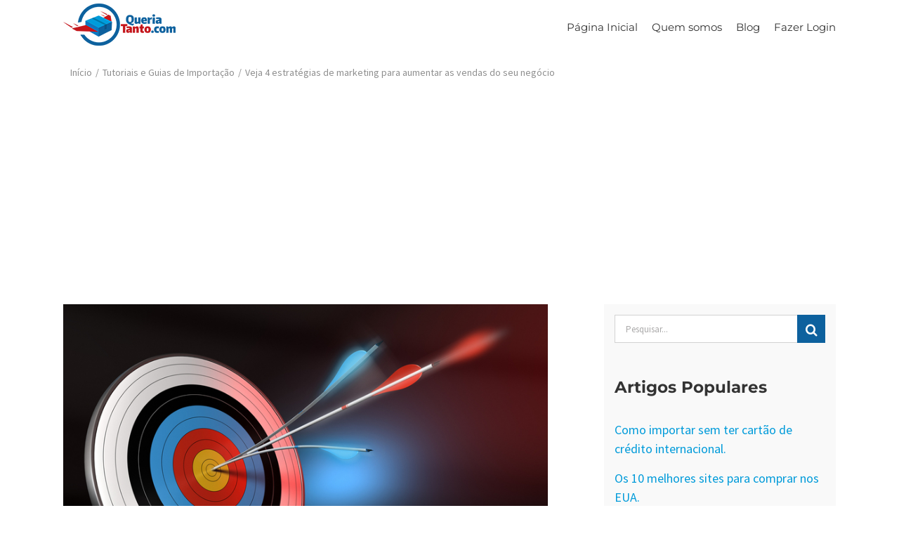

--- FILE ---
content_type: text/html; charset=utf-8
request_url: https://www.google.com/recaptcha/api2/aframe
body_size: 183
content:
<!DOCTYPE HTML><html><head><meta http-equiv="content-type" content="text/html; charset=UTF-8"></head><body><script nonce="iru1fHYk5FQppL9E-EIVOg">/** Anti-fraud and anti-abuse applications only. See google.com/recaptcha */ try{var clients={'sodar':'https://pagead2.googlesyndication.com/pagead/sodar?'};window.addEventListener("message",function(a){try{if(a.source===window.parent){var b=JSON.parse(a.data);var c=clients[b['id']];if(c){var d=document.createElement('img');d.src=c+b['params']+'&rc='+(localStorage.getItem("rc::a")?sessionStorage.getItem("rc::b"):"");window.document.body.appendChild(d);sessionStorage.setItem("rc::e",parseInt(sessionStorage.getItem("rc::e")||0)+1);localStorage.setItem("rc::h",'1764090899566');}}}catch(b){}});window.parent.postMessage("_grecaptcha_ready", "*");}catch(b){}</script></body></html>

--- FILE ---
content_type: application/x-javascript; charset=UTF-8
request_url: https://www.queriatanto.com/wp-content/plugins/queria-tanto-open/public/js/queria-tanto-open-cadastro.js?ver=0.3.1
body_size: 3806
content:
jQuery(function ($) {

  console.log('QueriaTanto Cadastro Inicializado.');

  // noinspection ES6ConvertVarToLetConst
  var form = $('#queria-tanto-open-cadastro-form');

  if (!form.length) {
    console.log('QueriaTanto Cadastro inicialização não necessária.');
    return;
  }

  /**
   * Checks if email field is valid.
   * @param {undefined | null | string} value
   * @return {boolean}
   */
  function isEmailValid(value) {
    return typeof value === 'string' && window.validator.isEmail(value);
  }

  /**
   * Checks if name field is valid.
   * @param {undefined | null | string} value
   * @return {boolean}
   */
  function isNameValid(value) {
    return typeof value === 'string' && !window.validator.isEmpty(value.trim());

  }

  /**
   * Checks if password field is valid.
   * @param {undefined | null | string} value
   * @param {Object} [options]
   * @param {boolean} [options.considerarTamanhoMinimo=false] - Valida tamanho mínimo de 6 caracteres.
   * @return {boolean}
   */
  function isPasswordValid(value, options) {

    options = (typeof options === 'undefined') ? {} : options;
    options.considerarTamanhoMinimo = typeof options.considerarTamanhoMinimo === 'undefined' ? false : options.considerarTamanhoMinimo;
    // noinspection ES6ConvertVarToLetConst

    var isValid = typeof value === 'string' && !window.validator.isEmpty(value.trim());

    if (options.considerarTamanhoMinimo && isValid) {
      return value.length >= 6;
    } else {
      return isValid;
    }
  }

  // noinspection ES6ConvertVarToLetConst
  var countries = [[3, 'Afeganistão'], [6, 'Albânia'], [58, 'Alemanha'], [63, 'Algéria'], [9, 'Angola'],
    [5, 'Anguilla'], [10, 'Antártida'], [4, 'Antígua e Barbuda'], [8, 'Antílhas Holandesas'], [11, 'Argentina'],
    [7, 'Armênia'], [15, 'Aruba'], [194, 'Arábia Saudita'], [13, 'Austria'], [14, 'Austrália'], [17, 'Azerbaijão'],
    [24, 'Bahrein'], [20, 'Bangladesh'], [19, 'Barbados'], [33, 'Barramas'], [26, 'Benin'], [28, 'Bermudas'],
    [37, 'Bielo-Rússia'], [30, 'Bolívia'], [31, 'Bonaire, Sint Eustatius and Saba'], [36, 'Botsuana (ou Botswana)'],
    [32, 'Brasil'], [29, 'Brunei Darussalam'], [23, 'Bulgária'], [22, 'Burquina Fasso'], [25, 'Burundi'],
    [34, 'Butão'], [21, 'Bélgica'], [38, 'Bélgica'], [18, 'Bósnia-Herzegovina'], [53, 'Cabo Verde'],
    [48, 'Camarões'], [117, 'Camboja, Reino de'], [39, 'Canadá'], [188, 'Catar'], [125, 'Cazaquistão'],
    [216, 'Chad'], [47, 'Chile'], [49, 'China'], [56, 'Chipre'], [199, 'Cingapura'], [50, 'Colômbia'],
    [119, 'Comores'], [43, 'Congo'], [122, 'Coréia do Sul'], [51, 'Costa Rica'], [45, 'Costa do Marfim'],
    [98, 'Croácia'], [52, 'Cuba'], [54, 'Curaçao'], [60, 'Dinamarca'], [59, 'Djibuti'], [61, 'Dominica'],
    [66, 'Egito'], [211, 'El Salvador'], [2, 'Emirados Árabes Unidos'], [64, 'Equador'], [68, 'Eritréia'],
    [203, 'Eslováquia'], [201, 'Eslovênia'], [69, 'Espanha'], [235, 'Estados Unidos'], [65, 'Estônia'],
    [70, 'Etiópia'], [192, 'Federação Russa'], [72, 'Fiji'], [178, 'Filipinas'], [71, 'Finlândia'],
    [76, 'França'], [77, 'Gabão'], [81, 'Gana'], [79, 'Geórgia'], [90, 'Geórgia do Sul e Ilhas Sandwich do Sul'],
    [82, 'Gibraltar'], [78, 'Granada'], [84, 'Groenlândia'], [89, 'Grécia'], [87, 'Guadalupe (França)'],
    [92, 'Guam (USA)'], [91, 'Guatemala'], [83, 'Guernsey'], [94, 'Guiana'], [80, 'Guiana Francesa'],
    [86, 'Guiné'], [93, 'Guiné Bissau'], [88, 'Guiné Equatorial'], [85, 'Gâmbia'], [99, 'Haití'], [166, 'Holanda'],
    [97, 'Honduras'], [95, 'Hong Kong'], [100, 'Hungria'], [35, 'Ilha Bouvet'], [104, 'Ilha do Homem'],
    [124, 'Ilhas Cayman'], [40, 'Ilhas Cocos'], [46, 'Ilhas Cook'], [73, 'Ilhas Falkland'], [75, 'Ilhas Feroé'],
    [96, 'Ilhas Heard e McDonald'], [155, 'Ilhas Maldivas'], [149, 'Ilhas Marianas do Norte'], [143, 'Ilhas Marshall'],
    [154, 'Ilhas Maurício'], [55, 'Ilhas Natal'], [163, 'Ilhas Norfolk'], [182, 'Ilhas Pitcairn'],
    [195, 'Ilhas Salomão'], [202, 'Ilhas Svalbard e Jan Mayen'], [215, 'Ilhas Turks e Caicos'],
    [242, 'Ilhas Virgens (EUA)'], [241, 'Ilhas Virgens Britânicas'], [245, 'Ilhas Wallis e Futuna'],
    [16, 'Ilhas Åland'], [101, 'Indonésia'], [107, 'Iraque'], [102, 'Irlanda'], [109, 'Islândia'],
    [103, 'Israel'], [110, 'Itália'], [249, 'Iugoslávia'], [247, 'Iêmen'], [112, 'Jamaica'], [114, 'Japão'],
    [111, 'Jersey'], [113, 'Jordânia'], [118, 'Kiribati'], [123, 'Kuwait'], [126, 'Laos'], [132, 'Lesoto'],
    [135, 'Letônia'], [131, 'Libéria'], [133, 'Lituânia'], [134, 'Luxemburgo'], [127, 'Líbano'], [136, 'Líbia'],
    [148, 'Macau'], [144, 'Macedônia'], [142, 'Madadascar'], [248, 'Maiote'], [156, 'Malawi'], [145, 'Mali'],
    [153, 'Malta'], [158, 'Malásia'], [137, 'Marrocos'], [150, 'Martinica(França)'], [151, 'Mauritânia'],
    [146, 'Mianmar'], [74, 'Micronésia'], [139, 'Moldávia'], [147, 'Mongólia'], [140, 'Montenegro'],
    [152, 'Montserrat'], [159, 'Moçambique'], [157, 'México'], [138, 'Mônaco'], [160, 'Namíbia'], [169, 'Nauru'],
    [168, 'Nepal'], [165, 'Nicarágua'], [164, 'Nigéria'], [162, 'Nigéria'], [171, 'Niue'], [167, 'Noruega'],
    [161, 'Nova Caledônia (França)'], [172, 'Nova Zelândia'], [173, 'Omã'], [186, 'Palau'], [174, 'Panamá'],
    [177, 'Papua Nova Guiné'], [179, 'Paquistão'], [187, 'Paraguai'], [175, 'Perú'], [176, 'Polinésia (França)'],
    [180, 'Polônia'], [183, 'Porto Rico'], [185, 'Portugal'], [1, 'Principado de Andorra'], [115, 'Quênia'],
    [233, 'Reino Unido'], [41, 'República Centro-Africana'], [42, 'República Democrática do Congo'],
    [62, 'República Dominicana'], [57, 'República Tcheca'], [116, 'República do Quirguizistão'], [189, 'Reunião'],
    [190, 'Romênia'], [193, 'Ruanda'], [67, 'Saara Ocidental'], [27, 'Saint Barthélémy'], [200, 'Saint Helena'],
    [120, 'Saint Kitts & Nevis Anguilla'], [181, 'Saint Pierre e Miquelon'], [239, 'Saint Vincent & Grenadines'],
    [246, 'Samoa'], [12, 'Samoa Americana'], [205, 'San Marino'], [128, 'Santa Lúcia'], [238, 'Santa Sé (Vaticano)'],
    [196, 'Seicheles'], [206, 'Senegal'], [204, 'Serra Leoa'], [212, 'Sint Maarten (Dutch part)'], [207, 'Somália'],
    [130, 'Sri Lanka'], [209, 'Sudão do Sul'], [208, 'Suriname'], [198, 'Suécia'], [129, 'Suíça'], [214, 'Suíça'],
    [44, 'Suíça'], [141, 'São Martim (parte francesa)'], [210, 'São Tomé e Principe'], [191, 'Sérvia'], [213, 'Síria'],
    [219, 'Tailândia'], [229, 'Taiwan'], [220, 'Tajiquistão'], [230, 'Tanzânia'],
    [217, 'Terras Austrais e Antárticas Francesas'], [184, 'Território Palestino Ocupado'],
    [106, 'Território britânico do Oceano Índico'], [225, 'Timor Leste'], [218, 'Togo'], [221, 'Tokelau'],
    [224, 'Tonga'], [227, 'Trinidade e Tobago'], [223, 'Tunísia'], [222, 'Turcomenistão'], [226, 'Turquia'],
    [228, 'Tuvalu - Polinésia'], [234, 'USA Minor Outlying Islands'], [231, 'Ucrânia'], [232, 'Uganda'],
    [236, 'Uruguai'], [237, 'Uzbequistão'], [244, 'Vanuatu'], [240, 'Venezuela'], [243, 'Vietnã'], [252, 'Zaire'],
    [253, 'Zimbábue'], [170, 'Zona Neutra'], [251, 'Zâmbia'], [250, 'África do Sul'], [105, 'Índia']];
  countries.forEach(function (element) {
    if (element[0] === 32) {
      $('#countries').append('<option value="' + element[0] + '" selected>' + element[1] + '</option>');
    } else {
      $('#countries').append('<option value="' + element[0] + '">' + element[1] + '</option>');
    }
  });

  function serializeJson(serializedArray) {
    // noinspection ES6ConvertVarToLetConst
    var data = {};
    $.each(serializedArray, function(index, obj) {
      data[obj.name] = obj.value;
    });
    return data;
  }

  form.submit(function (event) {

    event.preventDefault();

    $('#errorContainer', form).hide('slow');
    $('#errorMessage', form).text('');

    $('#statusContainer', form).hide('slow');
    $('#statusMessage', form).text('');

    $('[data-via-error-message]').hide('slow');

    if (!isNameValid($('#firstName', form).val())) {
      // $('#emailGroup', form).addClass('has-error');
      $('#firstNameInvalid', form).show('slow');
      $('#errorMessage', form).text('Campo do Nome inválido.');
      $('#errorContainer', form).show('slow');
      return;
    }
    if (!isNameValid($('#lastName', form).val())) {
      // $('#emailGroup', form).addClass('has-error');
      $('#lastNameInvalid', form).show('slow');
      $('#errorMessage', form).text('Campo do Sobrenome inválido.');
      $('#errorContainer', form).show('slow');
      return;
    }
    // noinspection ES6ConvertVarToLetConst
    var email = $('#email', form).val();
    if (!isEmailValid(email)) {
      // $('#emailGroup', form).addClass('has-error');
      $('#emailInvalid', form).show('slow');
      $('#errorMessage', form).text('Campo de Email inválido.');
      $('#errorContainer', form).show('slow');
      return;
    }
    // noinspection ES6ConvertVarToLetConst
    var emailConfirmation = $('#emailConfirmation', form).val();
    if (!isEmailValid(emailConfirmation)) {
      // $('#emailGroup', form).addClass('has-error');
      $('#emailConfirmationInvalid', form).show('slow');
      $('#errorMessage', form).text('Campo de Confirmação de Email inválido.');
      $('#errorContainer', form).show('slow');
      return;
    }
    if (email !== emailConfirmation) {
      $('#emailInvalidMatch', form).show('slow');
      $('#emailConfirmationInvalidMatch', form).show('slow');
      $('#errorMessage', form).text('Campos de Emails não correspondem.');
      $('#errorContainer', form).show('slow');
      return;
    }
    // noinspection ES6ConvertVarToLetConst
    var password = $('#password', form).val();
    if (!isPasswordValid(password)) {
      // $('#passwordGroup', form).addClass('has-error');
      $('#passwordInvalid', form).show('slow');
      $('#errorMessage', form).text('Campo de Senha inválido.');
      $('#errorContainer', form).show('slow');
      return;
    } else if (!isPasswordValid(password, {considerarTamanhoMinimo: true})) {
      // $('#passwordGroup', form).addClass('has-error');
      $('#passwordInvalidLength', form).show('slow');
      $('#errorMessage', form).text('Campos de Senha muito curta. Utilize pelo menos 6 caracteres.');
      $('#errorContainer', form).show('slow');
      return;
    }
    // noinspection ES6ConvertVarToLetConst
    var passwordConfirmation = $('#passwordConfirmation', form).val();
    if (!isPasswordValid(passwordConfirmation)) {
      // $('#passwordConfirmationGroup', form).addClass('has-error');
      $('#passwordConfirmationInvalid', form).show('slow');
      $('#errorMessage', form).text('Campo de Confirmação de Senha inválido.');
      $('#errorContainer', form).show('slow');
      return;
    } else if (!isPasswordValid(passwordConfirmation, {considerarTamanhoMinimo: true})) {
      // $('#passwordGroup', form).addClass('has-error');
      $('#passwordConformationInvalidLength', form).show('slow');
      $('#errorMessage', form).text('Campos de Confirmação de Senha muito curta. Utilize pelo menos 6 caracteres.');
      $('#errorContainer', form).show('slow');
      return;
    }
    if (password !== passwordConfirmation) {
      $('#passwordInvalidMatch', form).show('slow');
      $('#passwordConfirmationInvalidMatch', form).show('slow');
      $('#errorMessage', form).text('Campos de Senhas não correspondem.');
      $('#errorContainer', form).show('slow');
      return;
    }

    $('#statusMessage', form).text('Enviando dados, por favor aguarde.');
    $('#statusContainer', form).show('slow');
    $('#submitButton', form).prop('disabled', true);

    // noinspection ES6ConvertVarToLetConst
    var data = serializeJson($(this).serializeArray());

    $.post('/wp-admin/admin-ajax.php', data)
      .done(function (result) {
        if (result && result.errors) {
          $('#errorMessage', form).text(result.errors.message);
          $('#errorContainer', form).show('slow');
          $('#statusContainer', form).hide('slow');
          $('#submitButton', form).prop('disabled', false);
        }
        else if (typeof result === 'boolean' && result === true) {
          window.location.replace('https://www.queriatanto.com/validacao-de-email/');
        }
        else {
          $('#errorMessage', form).text('Erro de servidor. Tente novamente mais tarde.');
          $('#errorContainer', form).show('slow');
          $('#statusContainer', form).hide('slow');
          $('#submitButton', form).prop('disabled', false);
        }
      })
      .fail(function() {
        $('#errorMessage', form).text('Erro de servidor. Tente novamente mais tarde.');
        $('#errorContainer', form).show('slow');
        $('#statusContainer', form).hide('slow');
        $('#submitButton', form).prop('disabled', false);
      });
  });

  $('input', form).on('input', function () {
    if (!$('#submitButton', form).prop('disabled')) {
      // Formulário não está sendo submetido.
      $('#errorContainer', form).hide('slow');
      $('#errorMessage', form).text('');

      $('#statusContainer', form).hide('slow');
      $('#statusMessage', form).text('');
    }
  });

  $('#firstName', form).on('input', function() {
    // $('#firstNameGroup', form).removeClass('has-error');
    $('#firstNameInvalid', form).hide('slow');
  }).blur(function() {
    if (isNameValid($('#firstName', form).val())) {
      // $('#firstNameGroup', form).removeClass('has-error');
      $('#firstNameInvalid', form).hide('slow');
    } else {
      // $('#firstNameGroup', form).addClass('has-error');
      $('#firstNameInvalid', form).show('slow');
    }
  });
  $('#lastName', form).on('input', function() {
    // $('#lastNameGroup', form).removeClass('has-error');
    $('#lastNameInvalid', form).hide('slow');
  }).blur(function() {
    if (isNameValid($('#lastName', form).val())) {
      // $('#lastNameGroup', form).removeClass('has-error');
      $('#lastNameInvalid', form).hide('slow');
    } else {
      // $('#lastNameGroup', form).addClass('has-error');
      $('#lastNameInvalid', form).show('slow');
    }
  });

  $('#email', form).on('input', function() {

    // $('#emailGroup', form).removeClass('has-error');
    $('#emailInvalid', form).hide('slow');
    $('#emailInvalidMatch', form).hide('slow');

    // $('#emailGroup', form).removeClass('has-error');
    $('#emailConfirmationInvalid', form).hide('slow');
    $('#emailConfirmationInvalidMatch', form).hide('slow');

  }).blur(function() {

    // noinspection ES6ConvertVarToLetConst
    var email = $('#email', form).val();
    // noinspection ES6ConvertVarToLetConst
    var emailConfirmation = $('#emailConfirmation', form).val();

    if (!isEmailValid(email)) {
      $('#emailInvalid', form).show('slow');

    } else if (emailConfirmation && email !== emailConfirmation) {
      $('#emailInvalidMatch', form).show('slow');

    } else {
      // $('#emailGroup', form).removeClass('has-error');
      $('#emailInvalid', form).hide('slow');
      $('#emailInvalidMatch', form).hide('slow');
    }
  });

  $('#emailConfirmation', form).on('input', function() {

    // $('#emailConfirmationGroup', form).removeClass('has-error');
    $('#emailConfirmationInvalid', form).hide('slow');
    $('#emailConfirmationInvalidMatch', form).hide('slow');
    $('#emailConfirmationInvalidLength', form).hide('slow');

    // $('#emailGroup', form).removeClass('has-error');
    $('#emailInvalid', form).hide('slow');
    $('#emailInvalidMatch', form).hide('slow');
    $('#emailInvalidLength', form).hide('slow');

  }).blur(function() {

    // noinspection ES6ConvertVarToLetConst
    var emailConfirmation = $('#emailConfirmation', form).val();
    // noinspection ES6ConvertVarToLetConst
    var email = $('#email', form).val();

    if (!isEmailValid(emailConfirmation)) {
      $('#emailConfirmationInvalid', form).show('slow');

    } else if (email && emailConfirmation !== email) {
      $('#emailConfirmationInvalidMatch', form).show('slow');

    } else {
      // $('#emailConfirmationGroup', form).removeClass('has-error');
      $('#emailConfirmationInvalid', form).hide('slow');
      $('#emailConfirmationInvalidMatch', form).hide('slow');
      $('#emailConfirmationInvalidLength', form).hide('slow');
    }
  });

  $('#password', form).on('input', function() {

    // $('#passwordGroup', form).removeClass('has-error');
    $('#passwordInvalid', form).hide('slow');
    $('#passwordInvalidMatch', form).hide('slow');
    $('#passwordInvalidLength', form).hide('slow');

    // $('#passwordConfirmationGroup', form).removeClass('has-error');
    $('#passwordConfirmationInvalid', form).hide('slow');
    $('#passwordConfirmationInvalidMatch', form).hide('slow');
    $('#passwordConfirmationInvalidLength', form).hide('slow');

  }).blur(function() {

    // noinspection ES6ConvertVarToLetConst
    var password = $('#password', form).val();
    // noinspection ES6ConvertVarToLetConst
    var passwordConfirmation = $('#passwordConfirmation', form).val();

    if (!isPasswordValid(password)) {
      $('#passwordInvalid', form).show('slow');

    } else if (passwordConfirmation && password !== passwordConfirmation) {
      $('#passwordInvalidMatch', form).show('slow');

    } else if (!isPasswordValid(password, {considerarTamanhoMinimo: true})) {
      $('#passwordInvalidLength', form).show('slow');

    } else {
      // $('#passwordGroup', form).removeClass('has-error');
      $('#passwordInvalid', form).hide('slow');
      $('#passwordInvalidMatch', form).hide('slow');
      $('#passwordInvalidLength', form).hide('slow');
    }
  });

  $('#passwordConfirmation', form).on('input', function() {

    // $('#passwordConfirmationGroup', form).removeClass('has-error');
    $('#passwordConfirmationInvalid', form).hide('slow');
    $('#passwordConfirmationInvalidMatch', form).hide('slow');
    $('#passwordConfirmationInvalidLength', form).hide('slow');

    // $('#passwordGroup', form).removeClass('has-error');
    $('#passwordInvalid', form).hide('slow');
    $('#passwordInvalidMatch', form).hide('slow');
    $('#passwordInvalidLength', form).hide('slow');

  }).blur(function() {

    // noinspection ES6ConvertVarToLetConst
    var passwordConfirmation = $('#passwordConfirmation', form).val();
    // noinspection ES6ConvertVarToLetConst
    var password = $('#password', form).val();

    if (!isPasswordValid(passwordConfirmation)) {
      $('#passwordConfirmationInvalid', form).show('slow');

    } else if (password && passwordConfirmation !== password) {
      $('#passwordConfirmationInvalidMatch', form).show('slow');

    } else if (!isPasswordValid(passwordConfirmation, {considerarTamanhoMinimo: true})) {
      $('#passwordConfirmationInvalidLength', form).show('slow');

    } else {
      // $('#passwordConfirmationGroup', form).removeClass('has-error');
      $('#passwordConfirmationInvalid', form).hide('slow');
      $('#passwordConfirmationInvalidMatch', form).hide('slow');
      $('#passwordConfirmationInvalidLength', form).hide('slow');
    }
  });
});


--- FILE ---
content_type: application/x-javascript; charset=UTF-8
request_url: https://www.queriatanto.com/wp-content/plugins/thrive-leads/js/frontend.min.js?ver=3.29
body_size: 6643
content:
(()=>{window.TL_Front=window.TL_Front||{},window.ThriveGlobal=window.ThriveGlobal||{$j:jQuery.noConflict()};var t=!1;TL_Front.add_page_css=function(t){ThriveGlobal.$j.each(t,(function(t,e){if(t+="-css",-1!==(e=e.replace(/^http(s)?:\/\//,"//")).indexOf("thrive_flat")){var o=document.createElement("div");if(o.classList.add("tve-cb"),document.body.append(o),"both"===getComputedStyle(o).clear)return void o.remove();o.remove()}ThriveGlobal.$j("#"+t).length||ThriveGlobal.$j('link[href="http:'+e+'"]').length||ThriveGlobal.$j('link[href="https:'+e+'"]').length||ThriveGlobal.$j('<link rel="stylesheet" id="'+t+'" type="text/css" href="'+e+'"/>').prependTo("head")}))},TL_Front.lightspeed_assets=function(e){var o=function(){return ThriveGlobal.$j('link[href*="thrive_flat.css"]').length>0},r=[];if(e.css){if(e.css.files)for(var n in e.css.files){var a="flat"===n;(!o()&&a||!a)&&ThriveGlobal.$j('<link rel="stylesheet" href="'+e.css.files[n]+'"/>').prependTo("head")}e.css.inline&&e.css.inline.length&&e.css.inline.forEach((function(t){o()||ThriveGlobal.$j(t).prependTo("head")}))}if(e.js)for(var i in e.js)TCB_Front&&!TCB_Front.isModuleLoaded(i)&&r.push(i);!function o(){if(r.length){var n=r.shift();TL_Front.add_head_script(e.js[n],"tl-lightspeed-"+n,o)}else t=!0}()},TL_Front.conditional_display=function(t){void 0!==t&&t.lazy_load_conditional_preview&&tcb_condition_sets&&t.lazy_load_conditional_preview.forEach((function(t){-1===tcb_condition_sets.findIndex((function(e){return e.key===t.key}))&&tcb_condition_sets.push(t)}))},TL_Front.$document=ThriveGlobal.$j(document),TL_Front.extendConst=function(t){TL_Const.current_screen&&delete t.current_screen,ThriveGlobal.$j.extend(!0,TL_Const,t)},TL_Front.document_write=function(t){ThriveGlobal.$j("body").append(t)},TL_Front.add_head_script=function(t,e,o){var r=document.createElement("script"),n=ThriveGlobal.$j("head")[0];r.async=!0,"function"==typeof o&&(r.onload=r.onreadystatechange=o),void 0!==e&&(r.id=e),r.src=t,n.insertBefore(r,n.firstChild)},TL_Front.add_page_js=function(t,e){"function"!=typeof e&&(e=function(){});var o=0;ThriveGlobal.$j.each(t,(function(t,e){if("tve_frontend"===t&&"undefined"!=typeof TCB_Front)return!0;if(t+="-js",e&&!ThriveGlobal.$j("#"+t).length&&!ThriveGlobal.$j('script[src="'+e+'"]').length){if(o++,-1!==e.indexOf("connect.facebook.net"))return TL_Front.add_head_script(e,t,(function(){o--})),!0;ThriveGlobal.$j.getScript(e,(function(){o--}))}})),function t(){0!==o?setTimeout(t,50):e()}()},TL_Front.do_impression=function(){var t=TL_Front.impressions_data;if(void 0!==t){var e={security:TL_Const.security,action:TL_Const.action_impression,tl_data:t,current_screen:TL_Const.current_screen};ThriveGlobal.$j.each(TL_Const.custom_post_data,(function(t,o){e[t]=o})),window.TVE_Dash&&!TVE_Dash.ajax_sent?TVE_Dash.add_load_item("tl_impression",e):ThriveGlobal.$j.post(TL_Const.ajax_url,e)}else console.log("No form to register impression for !")},ThriveGlobal.$j((function(){if("undefined"!=typeof TL_Const){if(ThriveGlobal.$j(".tve-leads-screen-filler iframe, .tve-leads-ribbon iframe").not(".thrv_social_default iframe").not(".tcb-dr-done").each((function(){var t=ThriveGlobal.$j(this).addClass("tcb-dr-done");t.attr("src")&&t.attr("data-src",t.attr("src")),t.attr("src","")})),"undefined"!=typeof TCB_Front&&ThriveGlobal.$j(TCB_Front).on("content_loaded.thrive",(function(t,e){e.find(".tve-tl-anim").each((function(){var t=ThriveGlobal.$j(this);ThriveGlobal.$j(TL_Front).trigger("showform.thriveleads",{$target:t})}))})),ThriveGlobal.$j(window).on("tcb_after_dom_ready",(function(){if(!tve_frontend_options.is_editor_page){var t=TCB_Front.queryString.get("post_type");t&&"tve_lead_2s_lightbox"===t&&setTimeout((function(){TCB_Front.handleIframes(ThriveGlobal.$j(".tve_p_lb_content"))}),100)}})),ThriveGlobal.$j(TL_Front).on("showform.thriveleads",(function(t,e){var o,r=e.$target?e.$target:ThriveGlobal.$j("."+e.form_id);r.length&&(e.TargetEvent&&"exit"===e.TargetEvent.tve_trigger&&r.data("shown-on-exit")||(e.first&&(r=r.first()),r.attr("data-s-state")&&(r=r.closest(".tl-states-root").find('[data-state="'+r.attr("data-s-state")+'"] .tl-lb-target')),e&&e.$parentStateEl&&r.closest(".tl-style").first().data("parentStateEl",e.$parentStateEl),o=r.hasClass("tve-tl-anim")?r:r.find(".tve-tl-anim"),r.css("display",""),setTimeout((function(){o.addClass("tve-leads-triggered"),TL_Front.handle_typefocus(o,"start"),ThriveGlobal.$j(".tve_post_grid_masonry").length&&TCB_Front.postGridLayout()}),0),"function"==typeof TL_Front["open_"+e.form_type]?TL_Front["open_"+e.form_type](r,e.TargetEvent):r.show(),TCB_Front.resizePageSection(),r.on("switchstate",(function(t,e){e.offset().top-ThriveGlobal.$j(window).scrollTop()+e.outerHeight()<0&&ThriveGlobal.$j("html, body").animate({scrollTop:e.offset().top+"px"},50),TCB_Front.resizePageSection()})),setTimeout((function(){r.find(".thrv_responsive_video iframe, .thrv_custom_html_shortcode iframe").each((function(){var t=ThriveGlobal.$j(this);t.attr("data-src")&&t.attr("src",t.attr("data-src"))}))}),200)))})),ThriveGlobal.$j("body").on("click",".tve-ribbon-close",(function(){var t=ThriveGlobal.$j(this).closest(".tve-leads-ribbon"),e=t.data("position");t.find(".thrv_responsive_video iframe, .thrv_custom_html_shortcode iframe, .thrv_responsive_video video").each((function(){var t=ThriveGlobal.$j(this);t.attr("data-src",t.attr("src")),t.attr("src","")})),t.removeClass("tve-leads-triggered"),"top"===e?ThriveGlobal.$j("body").animate({marginTop:0},200,(function(){document.body.style.removeProperty("margin-top"),TCB_Front&&TCB_Front.$window&&TCB_Front.$window.trigger("scroll")})):"bottom"===e&&ThriveGlobal.$j("body").animate({marginBottom:"0px"},200,(function(){document.body.style.removeProperty("margin-bottom")})),TL_Front.handle_typefocus(t,"pause"),setTimeout((function(){t.css(e,"")}),400),ThriveGlobal.$j("#tve-lg-error-container").hide()})),ThriveGlobal.$j(window).on("conditional_display_loaded",(function(){var t=Object.keys(TL_Front.contentHtml||{});t.length&&t.forEach((function(t){var e=ThriveGlobal.$j(".tl-placeholder-f-type-".concat(t));if(e.length){var o=ThriveGlobal.$j(TL_Front.contentHtml[t]);e.replaceWith(o),setTimeout((function(){ThriveGlobal.$j(TL_Front).trigger("showform.thriveleads",{$target:o})}))}}))})),TL_Const.ajax_load||TL_Front.do_impression(),TL_Front.ajax_load_callback=function(o,n){if(n&&TL_Front.conditional_display(n),o&&o.res&&o.js&&o.html){var a,i;if(TL_Front.lightspeed_assets(o.lightspeed||{}),TL_Front.add_page_css(o.res.css),TL_Front.add_page_css(o.res.fonts),o.html&&(o.html.widget||ThriveGlobal.$j(".tl-widget-container").remove(),ThriveGlobal.$j.each(o.html,(function(t,e){if(!e)return!0;if(TL_Front.contentHtml=TL_Front.contentHtml||{},TL_Front.contentHtml[t]=e,"in_content"===t){var r=parseInt(o.in_content_pos),n="after",a=ThriveGlobal.$j(".tve-tl-cnt-wrap");a.length||(a=ThriveGlobal.$j("#tve_editor.tar-main-content")),a.length||(a=ThriveGlobal.$j("#post_content"));var i=a.find("p").filter(":visible").not(".thrv_table p, form p, .tcb-post-list p, .thrv_text_element div p, p.wp-caption-text, .thrv_responsive_video p, .thrv_header p");0===i.length&&0===r?a.prepend(e):(0===r&&(r=1,n="before"),i.eq(r-1)[n](e))}else{var s=ThriveGlobal.$j(".tl-placeholder-f-type-"+t);if(o.js[t]&&o.js[t].content_locking){var l=s.parents(".tve_content_lock").first();if(o.js[t].has_conversion)return s.remove(),l.removeClass("tve_lock_hide"),!0;"tve_lock_blur"===o.js[t].lock&&l.removeClass("tve_lock_hide").addClass(o.js[t].lock)}"widget"===t?s.hasClass("tl-preload-form")?s.first().replaceWith(ThriveGlobal.$j(e).addClass("tve-leads-triggered")):(s.replaceWith(e),ThriveGlobal.$j(".tl-widget-container").children().unwrap()):s.replaceWith(e),0===t.indexOf("two_step")&&(c=t,ThriveGlobal.$j(".tl-2step-trigger-".concat(c.replace("two_step_",""))).show())}var c})),i=-1,"Microsoft Internet Explorer"==navigator.appName?(a=navigator.userAgent,null!==new RegExp("MSIE ([0-9]{1,}[\\.0-9]{0,})").exec(a)&&(i=parseFloat(RegExp.$1))):"Netscape"==navigator.appName&&(a=navigator.userAgent,null!==new RegExp("Trident/.*rv:([0-9]{1,}[\\.0-9]{0,})").exec(a)&&(i=parseFloat(RegExp.$1))),i>0&&setTimeout((function(){var t="";ThriveGlobal.$j("body style.tve_custom_style").each((function(){t=this.innerText,this.innerText=t}))}))),o.body_end){var s=ThriveGlobal.$j(o.body_end);s.find(".tve_wistia_popover").each((function(){ThriveGlobal.$j("#"+this.id).length&&this.parentNode.removeChild(this)})),s.filter("link[href]").each((function(){ThriveGlobal.$j('link[href="'+this.getAttribute("href")+'"]').length&&(s=s.not(this))})),s.filter("script[src]").each((function(){ThriveGlobal.$j('script[src="'+this.getAttribute("src")+'"]').length&&(s=s.not(this))}));try{ThriveGlobal.$j("body").append(s)}catch(t){console.log("Body append: "+t)}}void 0!==o.js.TVO_Form&&(TVO_Form=o.js.TVO_Form),TL_Front.add_page_js(o.res.js,(function(){e=!0})),setTimeout((function o(){e&&t?(TCB_Front.event_triggers(ThriveGlobal.$j("body")),TCB_Front.onDOMReady(),r(),ThriveGlobal.$j(TCB_Front).trigger("tl-ajax-loaded"),TCB_Front.add_scroll_callback((function(){var t=ThriveGlobal.$j('.tve-leads-ribbon[data-position="top"]'),e=t.find(".tve_shortcode_editor"),o=t.is(":visible")&&Number(t.css("opacity"))?Math.max(t.outerHeight(),e.outerHeight()):0,r=ThriveGlobal.$j('[data-elementor-type="header"] .elementor-top-section.elementor-sticky.elementor-sticky--active');r.length||(r=ThriveGlobal.$j(".she-header")),r.length&&r[0].style.setProperty("margin-top",o+"px","important")}))):setTimeout(o,50)}),50),TL_Const.forms=o.js,setTimeout((function(){ThriveGlobal.$j(".tl-preload-form").remove()}),1e3)}},TL_Const.ajax_load){var e=!1,o=(ThriveGlobal.$j(".tve-leads-two-step-trigger").hide(),{tcb_js:"undefined"!=typeof TCB_Front?1:0,main_group_id:TL_Const.main_group_id,shortcode_ids:TL_Const.shortcode_ids,two_step_ids:TL_Const.two_step_ids,action:"tve_leads_ajax_load_forms",security:TL_Const.security,display_options:TL_Const.display_options,current_screen:TL_Const.current_screen});return ThriveGlobal.$j.each(TL_Const.custom_post_data,(function(t,e){o[t]=e})),void(window.TVE_Dash&&!TVE_Dash.ajax_sent?ThriveGlobal.$j(document).on("tve-dash.load",(function(t){TVE_Dash.add_load_item("tl_lazy_load",o,TL_Front.ajax_load_callback)})):ThriveGlobal.$j.ajax({url:TL_Const.ajax_url,type:"post",dataType:"json",data:o,xhrFields:{withCredentials:!0}}).done(TL_Front.ajax_load_callback))}r()}function r(){if(!TL_Const.forms)return!1;function t(t){if(t.find('[data-validation="email"]').length)return t.find('[data-validation="email"]').val();var e="";return t.find("input").each((function(){if(this.name&&this.name.match(/email/i))return e=this.value,!1})),e}ThriveGlobal.$j("body").on("submit",".tve-leads-conversion-object form",(function(e){var o=ThriveGlobal.$j(this),r=o.parents(".tve-leads-conversion-object").first().attr("data-tl-type"),n={};if(o.data("tve-force-submit")||o.closest(".thrv_custom_html_shortcode").length||o.data("tl-do-submit")||!r||!TL_Const.forms[r]||function(t){var e=t.attr("id"),o=window.fluentFormVars,r=!1;return o&&o.forms&&(r=o.forms.some((function(t){return t.form_id_selector===e}))),r}(o)||function(t){var e=t.attr("id");return e&&e.includes("happyforms")&&window.HappyForms}(o))return!0;o.tve_form_loading(),o.find("input").each((function(){var t=ThriveGlobal.$j(this),e=t.attr("name");void 0!==e&&-1===TL_Const.ignored_fields.indexOf(e)&&(n[t.attr("name")]=t.val())}));var a={security:TL_Const.security,action:TL_Const.action_conversion,type:r,tl_data:TL_Const.forms[r],custom_fields:n,email:t(o),current_screen:TL_Const.current_screen};return ThriveGlobal.$j.each(TL_Const.custom_post_data,(function(t,e){a[t]=e})),ThriveGlobal.$j.ajax({url:TL_Const.ajax_url,data:a,type:"post",xhrFields:{withCredentials:!0}}).always((function(){void 0===o.attr("action")?location.reload():o.data("tve-force-submit",!0).submit()})),!1})),ThriveGlobal.$j("body").on("form_conversion.tcb",".tve-leads-conversion-object form",(function(t){var e=ThriveGlobal.$j(this).parents(".tve-leads-conversion-object").first().attr("data-tl-type");if(!e||!TL_Const.hasOwnProperty("forms")||!TL_Const.forms[e])return!0;var o={type:e,tl_data:TL_Const.forms[e],current_screen:TL_Const.current_screen};ThriveGlobal.$j.each(TL_Const.custom_post_data,(function(t,e){o[t]=e})),t.post_data=t.post_data||{},t.post_data.thrive_leads=o})).on("lead_conversion_success.tcb",".tve_lead_lock_shortcode form, .tve_post_lightbox form",(function(t){var e=ThriveGlobal.$j(this),o=e.parents(".tve_content_lock");if(e.closest(".tve_post_lightbox").length){var r=e.closest(".tve-leads-conversion-object").attr("data-tl-type");TL_Front.parent_state&&TL_Front.parent_state.parent().hasClass("tve-leads-track-"+r)&&(o=TL_Front.parent_state.closest(".tve_content_lock"))}o.length&&o.hasClass("tve_content_lock")&&(o.removeClass("tve_lead_lock").find(".tve_lead_lock_shortcode").remove(),o.find(".tve_lead_locked_overlay").remove(),t.content_unlocked=!0)})).on("leads_states.tcb",".tve-leads-conversion-object form",(function(t,e){var o=ThriveGlobal.$j(this);switch(o.find("#_form_type").val()){case"ribbon":var r=o.parents(".tve-leads-ribbon");o.parents(".tve_shortcode_editor").empty().html(e),TL_Front.open_ribbon(r);break;case"lightbox":case"tve_lead_2s_lightbox":o.parents(".tve_p_lb_control").empty().html(e);break;case"widget":case"in-content":case"post-footer":case"php-insert":o.parents(".tve_shortcode_editor").empty().html(e);break;case"slide-in":var n=o.parents(".tve-leads-slide-in");o.parents(".tve_shortcode_editor").empty().html(e),TL_Front.open_slide_in(n);break;case"screen-filler-lightbox":var a=o.parents(".tve-leads-screen-filler");o.parents(".tve_shortcode_editor").empty().html(e),TL_Front.open_screen_filler(a);break;case"scroll-mat":r=o.parents(".tve-leads-greedy_ribbon"),o.parents(".tve_shortcode_editor").empty().html(e),TL_Front.open_ribbon(r);break;case"tve_lead_shortcode":o.parents(".tve-leads-shortcode").empty().html(e);break;default:t.change_states=!1}t.change_states=!0})).on("leads_messages.tcb",".tve-leads-conversion-object form",(function(t){var e=ThriveGlobal.$j(this);switch(e.find("#_form_type").val()){case"tve_lead_shortcode":t.lightbox_state&&e.parents(".tve-leads-shortcode").hide();break;case"ribbon":e.parents(".thrv-ribbon").find(".tve-ribbon-close").click();break;case"lightbox":case"tve_lead_2s_lightbox":e.parents(".tve_p_lb_content").find(".tve_p_lb_close").click(),e.parents(".tve-leads-screen-filler").find(".tve-screen-filler-close").click();break;case"slide-in":e.parents(".thrv-leads-slide-in").find(".tve-leads-close").click();break;case"screen-filler-lightbox":e.parents(".tve-leads-screen-filler").find(".tve-screen-filler-close").click();break;case"scroll-mat":e.parents(".thrv-greedy-ribbon").find(".tve_et_click").click();break;default:e.find('input:not(:hidden):not([type="checkbox"]):not([type="radio"])').val("")}e.parents(".tve-leads-conversion-object").find(".tve_ea_thrive_leads_form_close").click(),TL_Front.parent_state&&TL_Front.close_form(TL_Front.parent_state)})),TL_Front.$document.on("switchstate",(function(t,e){e.find("script.tcb-lazyload-template").each((function(){ThriveGlobal.$j(this).replaceWith(this.innerHTML)}))}))}})),TL_Front.switch_lightbox_state=function(t,e){return t.find(".tve_p_lb_overlay").css("opacity","0.8"),t.find(".tve_p_lb_content").css("top",e.find(".tve_p_lb_content").css("top")).addClass("tve-leads-triggered"),window.tve_lb_switch_state=!0,TL_Front.open_lightbox(t.find(".tl-lb-target"))},TL_Front.close_lightbox=function(){var t=ThriveGlobal.$j("body"),e=ThriveGlobal.$j("html"),o="tve-o-hidden tve-l-open tve-hide-overflow",r=arguments[0]||t.data("tl-open-lightbox");r&&r.length&&(r.find(".tve-tl-anim").removeClass("tve-leads-triggered"),window.tve_lb_switch_state||(1===ThriveGlobal.$j(".tve_lb_open").length&&(t.removeClass(o).css("padding-right",""),e.removeClass(o),r.data("doc-scroll-top")?(document.documentElement.scrollTop=r.data("doc-scroll-top"),r.data("doc-scroll-top","")):r.data("bdy-scroll-top")&&(document.body.scrollTop=r.data("bdy-scroll-top"),r.data("bdy-scroll-top",""))),e.removeClass(e.data("tl-anim-class"))),window.tve_lb_switch_state=!1,setTimeout((function(){r.addClass("tve_lb_closing"),r.removeClass("tve_lb_open tve_lb_opening tve_lb_closing tve_p_lb_background").css("display","none").find("tve_p_lb_content").trigger("tve.lightbox-close")}),200),r.find(".thrv_responsive_video iframe, .thrv_custom_html_shortcode iframe, .thrv_responsive_video video").each((function(){var t=ThriveGlobal.$j(this);t.attr("data-src",t.attr("src")),t.attr("src","")})),TL_Front.handle_typefocus(r,"pause"),ThriveGlobal.$j("#tve-lg-error-container").hide())},TL_Front.open_lightbox=function(t,e){if(!t.hasClass("tve_lb_open")&&!t.hasClass("tve_lb_opening")){var o=window.tve_lb_switch_state;ThriveGlobal.$j.fn.thrive_iphone_placeholder&&t.find("input[placeholder]").thrive_iphone_placeholder(),TL_Front.close_lightbox(ThriveGlobal.$j(".tve_p_lb_background.tve_lb_open")),t.css({visibility:"",position:"",left:"",display:""}).parents(".tl-style").css({visibility:"",position:"",left:"",display:""});var r,n,a,i,s,l=ThriveGlobal.$j("body"),c=ThriveGlobal.$j("html"),d="tve-o-hidden tve-l-open tve-hide-overflow",_=(r=ThriveGlobal.$j,n={border:"none",height:"200px",margin:"0",padding:"0",width:"200px"},a=r("<div>").css(r.extend({},n)),i=r("<div>").css(r.extend({left:"-1000px",overflow:"scroll",position:"absolute",top:"-1000px"},n)).append(a).appendTo("body").scrollLeft(1e3).scrollTop(1e3),s={height:i.offset().top-a.offset().top||0,width:i.offset().left-a.offset().left||0},i.remove(),s).width,v=parseInt(l.css("paddingRight")),h=ThriveGlobal.$j(".tve_p_lb_background.tve_lb_open").length;isNaN(v)&&(v=0),t.find(".tve_p_lb_close").off().on("click",(function(){return TL_Front.close_lightbox(),!1})),l.off("keyup.tve_lb_close").on("keyup.tve_lb_close",(function(t){if(27==t.which)return TL_Front.close_lightbox(),!1})),t.find(".tve_p_lb_overlay").off("click.tve_lb_close").on("click.tve_lb_close",(function(){return TL_Front.close_lightbox(),!1})),l.data("tl-open-lightbox",t),t.addClass("tve_p_lb_background"),t.data("doc-scroll-top",document.documentElement.scrollTop),t.data("bdy-scroll-top",document.body.scrollTop),l.addClass(d),c.addClass(d);var p=ThriveGlobal.$j(window).height()<ThriveGlobal.$j(document).height();!o&&p&&l.css("padding-right",v+_+"px"),t.find(".thrv_responsive_video iframe, .thrv_custom_html_shortcode iframe, .thrv_responsive_video video").each((function(){var t=jQuery(this);t.attr("data-src")&&t.attr("src",t.attr("data-src"))})),t.find(".thrv_responsive_video").each((function(){var t=ThriveGlobal.$j(this);TCB_Front.makeAutoplayVideo(t)}));var f="";ThriveGlobal.$j.each(t.parents(".tl-states-root").attr("class").split(" "),(function(t,e){if(0===e.indexOf("tl-anim"))return f=e,!1})),c.addClass(f).data("tl-anim-class",f),setTimeout((function(){function e(){var e=t.find(".tve_p_lb_content").outerHeight(!0)+2*parseInt(t.css("padding-top")),o=t.find(".tve_p_lb_content"),r=ThriveGlobal.$j(window).height(),n=(r-e)/2;t.find(".tve_p_lb_overlay").css({height:e+80+"px","min-height":r+"px"}),h?o.animate({top:n<40?40:n},100):o.css("top",(n<40?40:n)+"px"),e+40>r&&t.addClass("tve-scroll")}setTimeout((function(){t.addClass("tve_lb_opening")}),0),t.find("iframe").not(".thrv_social_default iframe").each((function(){var t=ThriveGlobal.$j(this);!t.data("tve_ifr_loaded")&&t.attr("data-src")&&t.data("tve_ifr_loaded",1).attr("src",t.attr("data-src"))})),TCB_Front.resizePageSection(),e(),ThriveGlobal.$j(window).on("resize",e)}),20),setTimeout((function(){t.removeClass("tve_lb_opening").addClass("tve_lb_open").find(".tve_p_lb_content").trigger("tve.lightbox-open"),ThriveGlobal.$j(window).trigger("scroll")}),300),e&&e.preventDefault&&(e.preventDefault(),e.stopPropagation()),t.parents(".tl-states-root").off("switchstate").on("switchstate",(function(t,e){var o=Array.prototype.slice.call(arguments,1);TL_Front.switch_lightbox_state.apply(TL_Front,o)})),e&&"exit"===e.tve_trigger&&t.data("shown-on-exit",!0),TCB_Front.$window.trigger("tl_after_lightbox_open",t),setTimeout((function(){TCB_Front.$window.trigger("tve_after_content_toggle",[t])}),500)}},TL_Front.open_two_step_lightbox=TL_Front.open_lightbox,TL_Front.open_ribbon=function(t){function e(){t.addClass("tve-leads-triggered");var e=t.find(".tve_shortcode_editor"),o=e.length?e.outerHeight():0,r=t.attr("data-position")||"top";switch(r){case"above":t.css("bottom","auto");case"top":t.css("top",ThriveGlobal.$j("#wpadminbar").length?"32px":"0px");break;case"bottom":t.css("bottom","0px"),t.css("top","auto")}var n=0,a=Math.max(t.outerHeight(),o),i=setInterval((function(){n++;var e=Math.max(t.outerHeight(),o);e==a&&10!=n||clearInterval(i),"top"===r?(ThriveGlobal.$j("body").animate({"margin-top":e+"px"},200,(function(){document.body.style.setProperty("margin-top",e+"px","important")})),TCB_Front&&TCB_Front.$window&&TCB_Front.$window.trigger("scroll")):"bottom"===r&&ThriveGlobal.$j("body").animate({"margin-bottom":e+"px"},200)}),100),s=ThriveGlobal.$j("body").find(".thrv_header.tve-scroll-sticky");if(s.length&&"top"===r){var l=parseFloat(TCB_Front.inlineCssVariable(s,"--tcb-header-extra-offset"))||0;TCB_Front.inlineCssVariable(s,"--tcb-header-extra-offset",l+a+"px")}t.off("switchstate").on("switchstate",(function(t,e){var o=Array.prototype.slice.call(arguments,1);TL_Front.switch_ribbon_state.apply(TL_Front,o)}))}TL_Const.forms.greedy_ribbon?(TL_Const.close_callbacks=TL_Const.close_callbacks||{},TL_Const.close_callbacks.greedy_ribbon=[e]):e()},TL_Front.switch_ribbon_state=function(t){var e=t.outerHeight(!0),o={};o["top"===t.parent().attr("data-position")?"margin-top":"margin-bottom"]=e+"px",t.find(".tve-tl-anim").removeClass((function(t,e){return(e.match(/(^|\s)tl-anim-\S+/g)||[]).join(" ")})).removeClass("tve-tl-anim"),ThriveGlobal.$j("body").animate(o,200)},TL_Front.open_greedy_ribbon=function(t){var e=ThriveGlobal.$j("body"),o=ThriveGlobal.$j(window),r=e.css("position");o.scrollTop(0),e.css("position","static"),e.addClass("tve-tl-gr-anim"),TCB_Front.$window.trigger("scroll"),t.css("top",ThriveGlobal.$j("#wpadminbar").length?"32px":"0px");var n=t.outerHeight();e[0].style.setProperty("margin-top",n+"px","important");var a=1;setTimeout((function(){ThriveGlobal.$j('.tve-leads-ribbon[data-position="top"]').removeClass("tve-leads-triggered")}),50),o.scroll((function(){var i=e.hasClass("tve-tl-gr-anim");if(a&&i){var s=o.scrollTop();if(s>n){(t.find(".tve_ea_thrive_wistia").length||t.find(".tve_with_wistia_popover"))&&ThriveGlobal.$j(".wistia_placebo_close_button").trigger("click"),e.removeClass("tve-tl-gr-anim"),t.addClass("tve-no-animation");var l=s-n;t.removeClass("tve-leads-triggered"),t.find(".thrv_responsive_video iframe, .thrv_custom_html_shortcode iframe, .thrv_responsive_video video").each((function(){var t=ThriveGlobal.$j(this);t.attr("data-src",t.attr("src")),t.attr("src","")})),e.css("margin-top",""),e.css("position",r),o.scrollTop(l),t.removeClass("tve-no-animation"),a=0,TL_Front.form_closed("greedy_ribbon"),TL_Const.forms.greedy_ribbon.allow_callbacks=!1}}})),t.off("switchstate").on("switchstate",(function(t,e){}))},TL_Front.open_screen_filler=function(t,e){var o="tve-so-hidden tve-sl-open tve-s-hide-overflow",r=ThriveGlobal.$j("html,body"),n=ThriveGlobal.$j("html");if(ThriveGlobal.$j.fn.thrive_iphone_placeholder&&t.find("input[placeholder]").thrive_iphone_placeholder(),t.css("top",ThriveGlobal.$j("#wpadminbar").length?"32px":"0px").css("visibility",""),!0===t.hasClass("stl-anim-slip_from_top")){var a=ThriveGlobal.$j(window).scrollTop();t.css("top",a).css("visibility","")}t.find(".tve-screen-filler-close").on("click",(function(){s(t)})),t.data("doc-scroll-top",document.documentElement.scrollTop),t.data("bdy-scroll-top",document.body.scrollTop),"none"!==t.find(".thrv-leads-screen-filler.thrv_wrapper ").css("display")&&r.addClass(o);var i="";function s(t){t.find(".thrv_responsive_video iframe, .thrv_custom_html_shortcode iframe, .thrv_responsive_video video").each((function(){var t=ThriveGlobal.$j(this);t.attr("data-src",t.attr("src")),t.attr("src","")})),t.removeClass("tve-leads-triggered"),TL_Front.handle_typefocus(t,"pause"),ThriveGlobal.$j(document).off("keyup.close-screenfiller"),0==ThriveGlobal.$j.find(".tve-leads-ribbon").length&&ThriveGlobal.$j("body").animate({"margin-top":"0px"},200),r.removeClass(o),n.removeClass(n.data("tl-s-anim-class")),setTimeout((function(){t.css("top","").hide(),"none"===t.css("display")&&(r.removeClass(o),t.removeClass("tve-leads-triggered"))}),400),t.data("doc-scroll-top")?(document.documentElement.scrollTop=t.data("doc-scroll-top"),t.data("doc-scroll-top","")):t.data("bdy-scroll-top")&&(document.body.scrollTop=t.data("bdy-scroll-top"),t.data("bdy-scroll-top","")),ThriveGlobal.$j("#tve-lg-error-container").hide()}ThriveGlobal.$j.each(t.attr("class").split(" "),(function(t,e){if(0===e.indexOf("stl-anim"))return i=e,!1})),n.addClass(i).data("tl-s-anim-class",i);var l=t.find("> .tl-style").hide(),c=t.find('> .tl-style[data-form-state="already_subscribed"]');c.length?c.show():l.first().show(),TL_Front.close_screen_filler=s,e&&e.preventDefault&&(e.preventDefault(),e.stopPropagation()),ThriveGlobal.$j(document).off("keyup.close-screenfiller").on("keyup.close-screenfiller",(function(e){27==e.which&&s(t)})),t.find(".thrv_responsive_video iframe, .thrv_custom_html_shortcode iframe, .thrv_responsive_video video").each((function(){var t=jQuery(this);t.attr("data-src")&&t.attr("src",t.attr("data-src"))})),setTimeout((function(){TCB_Front.resizePageSection()}),500)},TL_Front.switch_slide_in_state=function(t){t.find(".tve-tl-anim").removeClass((function(t,e){return(e.match(/(^|\s)tl-anim-\S+/g)||[]).join(" ")})).removeClass("tve-tl-anim"),TL_Front.slide_in_position(t.find(".thrv-leads-slide-in"))},TL_Front.slide_in_position=function(t){var e=ThriveGlobal.$j(window),o=t.outerHeight();if(e.width()<=782||e.height()<o){t.parents(".tve-leads-slide-in").addClass("tve-lb");var r=e.height();setTimeout((function(){var e;e=t.parents(".tve-leads-slide-in").is('[class*="bot"]')?r-o:0,t.closest(".tve-leads-slide-in").data("doc-scroll-top",document.documentElement.scrollTop).data("bdy-scroll-top",document.body.scrollTop),t.parents(".tve-leads-conversion-object").first().css({height:o+80+"px","min-height":r+"px"}),t.css("top",(e<40?40:e)+"px"),o+40>r&&t.parents(".tve-leads-slide-in").css("overflow-y","scroll")}),0)}},TL_Front.open_slide_in=function(t,e){var o="tve-o-hidden tve-l-open tve-hide-overflow",r=ThriveGlobal.$j("body"),n=ThriveGlobal.$j("html");function a(e){e.removeClass("tve-leads-triggered"),TL_Front.handle_typefocus(e,"pause"),ThriveGlobal.$j(document).off("keyup.close-slidein"),ThriveGlobal.$j(".tve_lb_open").length||(r.removeClass(o),n.removeClass(o)),e.find(".thrv_responsive_video iframe, .thrv_custom_html_shortcode iframe, .thrv_responsive_video video").each((function(){var t=ThriveGlobal.$j(this);t.attr("data-src",t.attr("src")),t.attr("src","")})),ThriveGlobal.$j("#tve-lg-error-container").hide(),t.data("doc-scroll-top")?(document.documentElement.scrollTop=t.data("doc-scroll-top"),t.data("doc-scroll-top","")):t.data("bdy-scroll-top")&&(document.body.scrollTop=t.data("bdy-scroll-top"),t.data("bdy-scroll-top",""))}ThriveGlobal.$j.fn.thrive_iphone_placeholder&&t.find("input[placeholder]").thrive_iphone_placeholder(),TL_Front.slide_in_position(t.find(".thrv-leads-slide-in").filter(":visible")),t.off().on("click",".tve-leads-close",(function(){a(t)})),t.find(".tve_ea_thrive_leads_form_close").on("click",(function(){a(t)})),t.on("switchstate",(function(t,e){var o=Array.prototype.slice.call(arguments,1);TL_Front.switch_slide_in_state.apply(TL_Front,o)})),ThriveGlobal.$j(document).off("keyup.close-slidein").on("keyup.close-slidein",(function(e){27==e.which&&a(t)})),e&&e.preventDefault&&(e.preventDefault(),e.stopPropagation())},TL_Front.close_form=function(t,e,o,r){var n=ThriveGlobal.$j(t).parents(".tve-leads-triggered"),a=n.attr("data-tl-type");if(void 0===a&&n.hasClass("tve-leads-widget"))a="widget";else if(void 0===a&&n.hasClass("tve-leads-post-footer"))a="post-footer";else if(void 0===a&&n.hasClass("tve-leads-slide-in"))a="slide-in";else if(void 0===a&&n.hasClass("tve-leads-in-content"))a="in-content";else if(void 0===a&&n.hasClass("tve-leads-shortcode"))a="shortcode";else if(void 0===a&&n.hasClass("tve-leads-greedy_ribbon"))a="greedy_ribbon";else{if(void 0===a&&n.hasClass("tve_p_lb_content"))return TL_Front.close_lightbox(),!1;if(void 0===a&&n.hasClass("tve-leads-screen-filler"))return TL_Front.close_screen_filler(n),!1}switch(n.removeClass("tve-leads-triggered"),TL_Front.handle_typefocus(n,"pause"),a){case"ribbon":var i=n.find(".tve-ribbon-close");i.length||(i=jQuery('<span class="tve-ribbon-close" style="display: none"></span>').appendTo(n)),i.trigger("click");var s=ThriveGlobal.$j("body").find(".thrv_header.tve-scroll-sticky");if(s.length&&"top"===n.attr("data-position")){var l=parseFloat(TCB_Front.inlineCssVariable(s,"--tcb-header-extra-offset"))-n.outerHeight(!0)+"px";TCB_Front.inlineCssVariable(s,"--tcb-header-extra-offset",l)}break;case"slide-in":n.find(".tve_ea_thrive_leads_form_close").trigger("click"),n.find(".thrv_responsive_video iframe, .thrv_custom_html_shortcode iframe, .thrv_responsive_video video").each((function(){var t=ThriveGlobal.$j(this);t.attr("data-src",t.attr("src")),t.attr("src","")}));break;case"post-footer":case"in-content":case"shortcode":n.fadeOut(200,(function(){TL_Front.form_closed(a)}));break;case"widget":n.parent().slideUp(200);break;case"greedy_ribbon":var c=ThriveGlobal.$j("body"),d=ThriveGlobal.$j(window),_=c.css("margin-top");c[0].style.removeProperty("margin-top"),n.find(".thrv_responsive_video iframe, .thrv_custom_html_shortcode iframe, .thrv_responsive_video video").each((function(){var t=ThriveGlobal.$j(this);t.attr("data-src",t.attr("src")),t.attr("src","")})),c.css("margin-top",_),d.scrollTop(0),c.animate({"margin-top":"0px"},300,"linear",(function(){TL_Front.form_closed(a)})).removeClass("tve-tl-gr-anim")}},TL_Front.form_closed=function(t){TL_Const.close_callbacks&&TL_Const.close_callbacks[t]&&ThriveGlobal.$j.each(TL_Const.close_callbacks[t],(function(t,e){ThriveGlobal.$j.isFunction(e)&&e()}))},TL_Front.handle_typefocus=function(t,e){t.find(".tve_typefocus").each((function(){jQuery(this).attr("data-typefocus",e)}))}})();

--- FILE ---
content_type: application/x-javascript; charset=UTF-8
request_url: https://www.queriatanto.com/wp-content/themes/Avada/includes/lib/assets/min/js/library/jquery.hoverflow.js?ver=1
body_size: -300
content:
!function(e){e.fn.hoverFlow=function(o,u,t,r,n){if(-1==e.inArray(o,["mouseover","mouseenter","mouseout","mouseleave"]))return this;var i="object"==typeof t?t:{complete:n||!n&&r||e.isFunction(t)&&t,duration:t,easing:n&&r||r&&!e.isFunction(r)&&r};i.queue=!1;var a=i.complete;return i.complete=function(){e(this).dequeue(),e.isFunction(a)&&a.call(this)},this.each(function(){var t=e(this);"mouseover"==o||"mouseenter"==o?t.data("jQuery.hoverFlow",!0):t.removeData("jQuery.hoverFlow"),t.queue(function(){("mouseover"==o||"mouseenter"==o?void 0!==t.data("jQuery.hoverFlow"):void 0===t.data("jQuery.hoverFlow"))?t.animate(u,i):t.queue([])})})}}(jQuery);

--- FILE ---
content_type: application/x-javascript; charset=UTF-8
request_url: https://www.queriatanto.com/wp-content/plugins/queria-tanto-open/assets/js/validator.min.js?ver=6.6.4
body_size: 10952
content:
/*!
 * Copyright (c) 2018 Chris O'Hara <cohara87@gmail.com>
 * 
 * Permission is hereby granted, free of charge, to any person obtaining
 * a copy of this software and associated documentation files (the
 * "Software"), to deal in the Software without restriction, including
 * without limitation the rights to use, copy, modify, merge, publish,
 * distribute, sublicense, and/or sell copies of the Software, and to
 * permit persons to whom the Software is furnished to do so, subject to
 * the following conditions:
 * 
 * The above copyright notice and this permission notice shall be
 * included in all copies or substantial portions of the Software.
 * 
 * THE SOFTWARE IS PROVIDED "AS IS", WITHOUT WARRANTY OF ANY KIND,
 * EXPRESS OR IMPLIED, INCLUDING BUT NOT LIMITED TO THE WARRANTIES OF
 * MERCHANTABILITY, FITNESS FOR A PARTICULAR PURPOSE AND
 * NONINFRINGEMENT. IN NO EVENT SHALL THE AUTHORS OR COPYRIGHT HOLDERS BE
 * LIABLE FOR ANY CLAIM, DAMAGES OR OTHER LIABILITY, WHETHER IN AN ACTION
 * OF CONTRACT, TORT OR OTHERWISE, ARISING FROM, OUT OF OR IN CONNECTION
 * WITH THE SOFTWARE OR THE USE OR OTHER DEALINGS IN THE SOFTWARE.
 */
!function(e,t){"object"==typeof exports&&"undefined"!=typeof module?module.exports=t():"function"==typeof define&&define.amd?define(t):e.validator=t()}(this,function(){"use strict";var a="function"==typeof Symbol&&"symbol"==typeof Symbol.iterator?function(e){return typeof e}:function(e){return e&&"function"==typeof Symbol&&e.constructor===Symbol&&e!==Symbol.prototype?"symbol":typeof e};function g(e){if(!("string"==typeof e||e instanceof String)){var t=void 0;throw t=null===e?"null":"object"===(t=void 0===e?"undefined":a(e))&&e.constructor&&e.constructor.hasOwnProperty("name")?e.constructor.name:"a "+t,new TypeError("Expected string but received "+t+".")}}function o(e){return g(e),e=Date.parse(e),isNaN(e)?null:new Date(e)}function r(e){return g(e),parseFloat(e)}function n(e){return"object"===(void 0===e?"undefined":a(e))&&null!==e?e="function"==typeof e.toString?e.toString():"[object Object]":(null==e||isNaN(e)&&!e.length)&&(e=""),String(e)}function A(){var e=0<arguments.length&&void 0!==arguments[0]?arguments[0]:{},t=arguments[1];for(var r in t)void 0===e[r]&&(e[r]=t[r]);return e}function h(e,t){g(e);var r=void 0,i=void 0;i="object"===(void 0===t?"undefined":a(t))?(r=t.min||0,t.max):(r=t,arguments[2]);var o=encodeURI(e).split(/%..|./).length-1;return r<=o&&(void 0===i||o<=i)}var s={require_tld:!0,allow_underscores:!1,allow_trailing_dot:!1};function v(e,t){g(e),(t=A(t,s)).allow_trailing_dot&&"."===e[e.length-1]&&(e=e.substring(0,e.length-1));for(var r=e.split("."),i=0;i<r.length;i++)if(63<r[i].length)return!1;if(t.require_tld){var o=r.pop();if(!r.length||!/^([a-z\u00a1-\uffff]{2,}|xn[a-z0-9-]{2,})$/i.test(o))return!1;if(/[\s\u2002-\u200B\u202F\u205F\u3000\uFEFF\uDB40\uDC20]/.test(o))return!1}for(var n,a=0;a<r.length;a++){if(n=r[a],t.allow_underscores&&(n=n.replace(/_/g,"")),!/^[a-z\u00a1-\uffff0-9-]+$/i.test(n))return!1;if(/[\uff01-\uff5e]/.test(n))return!1;if("-"===n[0]||"-"===n[n.length-1])return!1}return!0}var l=/^(\d{1,3})\.(\d{1,3})\.(\d{1,3})\.(\d{1,3})$/,u=/^[0-9A-F]{1,4}$/i;function m(e){var t=1<arguments.length&&void 0!==arguments[1]?arguments[1]:"";if(g(e),!(t=String(t)))return m(e,4)||m(e,6);if("4"===t)return!!l.test(e)&&e.split(".").sort(function(e,t){return e-t})[3]<=255;if("6"!==t)return!1;var r=e.split(":"),i=!1,o=m(r[r.length-1],4),n=o?7:8;if(r.length>n)return!1;if("::"===e)return!0;"::"===e.substr(0,2)?(r.shift(),r.shift(),i=!0):"::"===e.substr(e.length-2)&&(r.pop(),r.pop(),i=!0);for(var a=0;a<r.length;++a)if(""===r[a]&&0<a&&a<r.length-1){if(i)return!1;i=!0}else if(o&&a===r.length-1);else if(!u.test(r[a]))return!1;return i?1<=r.length:r.length===n}var $={allow_display_name:!1,require_display_name:!1,allow_utf8_local_part:!0,require_tld:!0},_=/^[a-z\d!#\$%&'\*\+\-\/=\?\^_`{\|}~\.\u00A0-\uD7FF\uF900-\uFDCF\uFDF0-\uFFEF]+[a-z\d!#\$%&'\*\+\-\/=\?\^_`{\|}~\,\.\u00A0-\uD7FF\uF900-\uFDCF\uFDF0-\uFFEF\s]*<(.+)>$/i,F=/^[a-z\d!#\$%&'\*\+\-\/=\?\^_`{\|}~]+$/i,S=/^[a-z\d]+$/,R=/^([\s\x01-\x08\x0b\x0c\x0e-\x1f\x7f\x21\x23-\x5b\x5d-\x7e]|(\\[\x01-\x09\x0b\x0c\x0d-\x7f]))*$/i,E=/^[a-z\d!#\$%&'\*\+\-\/=\?\^_`{\|}~\u00A0-\uD7FF\uF900-\uFDCF\uFDF0-\uFFEF]+$/i,x=/^([\s\x01-\x08\x0b\x0c\x0e-\x1f\x7f\x21\x23-\x5b\x5d-\x7e\u00A0-\uD7FF\uF900-\uFDCF\uFDF0-\uFFEF]|(\\[\x01-\x09\x0b\x0c\x0d-\x7f\u00A0-\uD7FF\uF900-\uFDCF\uFDF0-\uFFEF]))*$/i;var c={protocols:["http","https","ftp"],require_tld:!0,require_protocol:!1,require_host:!0,require_valid_protocol:!0,allow_underscores:!1,allow_trailing_dot:!1,allow_protocol_relative_urls:!1},f=/^\[([^\]]+)\](?::([0-9]+))?$/;function p(e,t){for(var r=0;r<t.length;r++){var i=t[r];if(e===i||(o=i,"[object RegExp]"===Object.prototype.toString.call(o)&&i.test(e)))return!0}var o;return!1}var i=/^([0-9a-fA-F][0-9a-fA-F]:){5}([0-9a-fA-F][0-9a-fA-F])$/,d=/^([0-9a-fA-F]){12}$/;var C=/^\d{1,2}$/;for(var e,M={"en-US":/^[A-Z]+$/i,"bg-BG":/^[А-Я]+$/i,"cs-CZ":/^[A-ZÁČĎÉĚÍŇÓŘŠŤÚŮÝŽ]+$/i,"da-DK":/^[A-ZÆØÅ]+$/i,"de-DE":/^[A-ZÄÖÜß]+$/i,"el-GR":/^[Α-ω]+$/i,"es-ES":/^[A-ZÁÉÍÑÓÚÜ]+$/i,"fr-FR":/^[A-ZÀÂÆÇÉÈÊËÏÎÔŒÙÛÜŸ]+$/i,"it-IT":/^[A-ZÀÉÈÌÎÓÒÙ]+$/i,"nb-NO":/^[A-ZÆØÅ]+$/i,"nl-NL":/^[A-ZÁÉËÏÓÖÜÚ]+$/i,"nn-NO":/^[A-ZÆØÅ]+$/i,"hu-HU":/^[A-ZÁÉÍÓÖŐÚÜŰ]+$/i,"pl-PL":/^[A-ZĄĆĘŚŁŃÓŻŹ]+$/i,"pt-PT":/^[A-ZÃÁÀÂÇÉÊÍÕÓÔÚÜ]+$/i,"ru-RU":/^[А-ЯЁ]+$/i,"sl-SI":/^[A-ZČĆĐŠŽ]+$/i,"sk-SK":/^[A-ZÁČĎÉÍŇÓŠŤÚÝŽĹŔĽÄÔ]+$/i,"sr-RS@latin":/^[A-ZČĆŽŠĐ]+$/i,"sr-RS":/^[А-ЯЂЈЉЊЋЏ]+$/i,"sv-SE":/^[A-ZÅÄÖ]+$/i,"tr-TR":/^[A-ZÇĞİıÖŞÜ]+$/i,"uk-UA":/^[А-ЩЬЮЯЄIЇҐі]+$/i,"ku-IQ":/^[ئابپتجچحخدرڕزژسشعغفڤقکگلڵمنوۆھەیێيطؤثآإأكضصةظذ]+$/i,ar:/^[ءآأؤإئابةتثجحخدذرزسشصضطظعغفقكلمنهوىيًٌٍَُِّْٰ]+$/},w={"en-US":/^[0-9A-Z]+$/i,"bg-BG":/^[0-9А-Я]+$/i,"cs-CZ":/^[0-9A-ZÁČĎÉĚÍŇÓŘŠŤÚŮÝŽ]+$/i,"da-DK":/^[0-9A-ZÆØÅ]+$/i,"de-DE":/^[0-9A-ZÄÖÜß]+$/i,"el-GR":/^[0-9Α-ω]+$/i,"es-ES":/^[0-9A-ZÁÉÍÑÓÚÜ]+$/i,"fr-FR":/^[0-9A-ZÀÂÆÇÉÈÊËÏÎÔŒÙÛÜŸ]+$/i,"it-IT":/^[0-9A-ZÀÉÈÌÎÓÒÙ]+$/i,"hu-HU":/^[0-9A-ZÁÉÍÓÖŐÚÜŰ]+$/i,"nb-NO":/^[0-9A-ZÆØÅ]+$/i,"nl-NL":/^[0-9A-ZÁÉËÏÓÖÜÚ]+$/i,"nn-NO":/^[0-9A-ZÆØÅ]+$/i,"pl-PL":/^[0-9A-ZĄĆĘŚŁŃÓŻŹ]+$/i,"pt-PT":/^[0-9A-ZÃÁÀÂÇÉÊÍÕÓÔÚÜ]+$/i,"ru-RU":/^[0-9А-ЯЁ]+$/i,"sl-SI":/^[0-9A-ZČĆĐŠŽ]+$/i,"sk-SK":/^[0-9A-ZÁČĎÉÍŇÓŠŤÚÝŽĹŔĽÄÔ]+$/i,"sr-RS@latin":/^[0-9A-ZČĆŽŠĐ]+$/i,"sr-RS":/^[0-9А-ЯЂЈЉЊЋЏ]+$/i,"sv-SE":/^[0-9A-ZÅÄÖ]+$/i,"tr-TR":/^[0-9A-ZÇĞİıÖŞÜ]+$/i,"uk-UA":/^[0-9А-ЩЬЮЯЄIЇҐі]+$/i,"ku-IQ":/^[٠١٢٣٤٥٦٧٨٩0-9ئابپتجچحخدرڕزژسشعغفڤقکگلڵمنوۆھەیێيطؤثآإأكضصةظذ]+$/i,ar:/^[٠١٢٣٤٥٦٧٨٩0-9ءآأؤإئابةتثجحخدذرزسشصضطظعغفقكلمنهوىيًٌٍَُِّْٰ]+$/},L={"en-US":".",ar:"٫"},t=["AU","GB","HK","IN","NZ","ZA","ZM"],N=0;N<t.length;N++)M[e="en-"+t[N]]=M["en-US"],w[e]=w["en-US"],L[e]=L["en-US"];for(var I,Z=["AE","BH","DZ","EG","IQ","JO","KW","LB","LY","MA","QM","QA","SA","SD","SY","TN","YE"],T=0;T<Z.length;T++)M[I="ar-"+Z[T]]=M.ar,w[I]=w.ar,L[I]=L.ar;for(var B=[],y=["bg-BG","cs-CZ","da-DK","de-DE","el-GR","es-ES","fr-FR","it-IT","ku-IQ","hu-HU","nb-NO","nn-NO","nl-NL","pl-PL","pt-PT","ru-RU","sl-SI","sr-RS@latin","sr-RS","sv-SE","tr-TR","uk-UA"],O=0;O<B.length;O++)L[B[O]]=L["en-US"];for(var b=0;b<y.length;b++)L[y[b]]=",";M["pt-BR"]=M["pt-PT"],w["pt-BR"]=w["pt-PT"],L["pt-BR"]=L["pt-PT"],M["pl-Pl"]=M["pl-PL"],w["pl-Pl"]=w["pl-PL"],L["pl-Pl"]=L["pl-PL"];var D=Object.keys(M);var G=Object.keys(w),P=/^[+-]?([0-9]*[.])?[0-9]+$/,U=/^[0-9]+$/;var k=/^(?:[-+]?(?:0|[1-9][0-9]*))$/,K=/^[-+]?[0-9]+$/;function H(e,t){g(e);var r=(t=t||{}).hasOwnProperty("allow_leading_zeroes")&&!t.allow_leading_zeroes?k:K,i=!t.hasOwnProperty("min")||e>=t.min,o=!t.hasOwnProperty("max")||e<=t.max,n=!t.hasOwnProperty("lt")||e<t.lt,a=!t.hasOwnProperty("gt")||e>t.gt;return r.test(e)&&i&&o&&n&&a}var z=/^[\x00-\x7F]+$/;var W=/[^\u0020-\u007E\uFF61-\uFF9F\uFFA0-\uFFDC\uFFE8-\uFFEE0-9a-zA-Z]/;var V=/[\u0020-\u007E\uFF61-\uFF9F\uFFA0-\uFFDC\uFFE8-\uFFEE0-9a-zA-Z]/;var Y=/[^\x00-\x7F]/;var j=/[\uD800-\uDBFF][\uDC00-\uDFFF]/;var J=Object.keys(L),q=function(e,t){return e.some(function(e){return t===e})};var Q={force_decimal:!1,decimal_digits:"1,",locale:"en-US"},X=["","-","+"];var ee=/^[0-9A-F]+$/i;function te(e){return g(e),ee.test(e)}var re=/^#?([0-9A-F]{3}|[0-9A-F]{6})$/i;var ie=/^[A-Z]{2}[0-9A-Z]{3}\d{2}\d{5}$/;var oe=/^[a-f0-9]{32}$/;var ne={md5:32,md4:32,sha1:40,sha256:64,sha384:96,sha512:128,ripemd128:32,ripemd160:40,tiger128:32,tiger160:40,tiger192:48,crc32:8,crc32b:8};var ae=/^[a-zA-Z0-9\-_]+\.[a-zA-Z0-9\-_]+\.[a-zA-Z0-9\-_]+$/;var se={ignore_whitespace:!1};var le={3:/^[0-9A-F]{8}-[0-9A-F]{4}-3[0-9A-F]{3}-[0-9A-F]{4}-[0-9A-F]{12}$/i,4:/^[0-9A-F]{8}-[0-9A-F]{4}-4[0-9A-F]{3}-[89AB][0-9A-F]{3}-[0-9A-F]{12}$/i,5:/^[0-9A-F]{8}-[0-9A-F]{4}-5[0-9A-F]{3}-[89AB][0-9A-F]{3}-[0-9A-F]{12}$/i,all:/^[0-9A-F]{8}-[0-9A-F]{4}-[0-9A-F]{4}-[0-9A-F]{4}-[0-9A-F]{12}$/i};var ue=/^(?:4[0-9]{12}(?:[0-9]{3})?|5[1-5][0-9]{14}|(222[1-9]|22[3-9][0-9]|2[3-6][0-9]{2}|27[01][0-9]|2720)[0-9]{12}|6(?:011|5[0-9][0-9])[0-9]{12}|3[47][0-9]{13}|3(?:0[0-5]|[68][0-9])[0-9]{11}|(?:2131|1800|35\d{3})\d{11}|6[27][0-9]{14})$/;var de={ES:function(e){g(e);var t={X:0,Y:1,Z:2},r=e.trim().toUpperCase();if(!/^[0-9X-Z][0-9]{7}[TRWAGMYFPDXBNJZSQVHLCKE]$/.test(r))return!1;var i=r.slice(0,-1).replace(/[X,Y,Z]/g,function(e){return t[e]});return r.endsWith(["T","R","W","A","G","M","Y","F","P","D","X","B","N","J","Z","S","Q","V","H","L","C","K","E"][i%23])}};var ce=/^[A-Z]{2}[0-9A-Z]{9}[0-9]$/;var fe=/^(?:[0-9]{9}X|[0-9]{10})$/,pe=/^(?:[0-9]{13})$/,ge=[1,3];var Ae={"ar-AE":/^((\+?971)|0)?5[024568]\d{7}$/,"ar-DZ":/^(\+?213|0)(5|6|7)\d{8}$/,"ar-EG":/^((\+?20)|0)?1[012]\d{8}$/,"ar-IQ":/^(\+?964|0)?7[0-9]\d{8}$/,"ar-JO":/^(\+?962|0)?7[789]\d{7}$/,"ar-KW":/^(\+?965)[569]\d{7}$/,"ar-SA":/^(!?(\+?966)|0)?5\d{8}$/,"ar-SY":/^(!?(\+?963)|0)?9\d{8}$/,"ar-TN":/^(\+?216)?[2459]\d{7}$/,"be-BY":/^(\+?375)?(24|25|29|33|44)\d{7}$/,"bg-BG":/^(\+?359|0)?8[789]\d{7}$/,"bn-BD":/\+?(88)?0?1[156789][0-9]{8}\b/,"cs-CZ":/^(\+?420)? ?[1-9][0-9]{2} ?[0-9]{3} ?[0-9]{3}$/,"da-DK":/^(\+?45)?\s?\d{2}\s?\d{2}\s?\d{2}\s?\d{2}$/,"de-DE":/^(\+?49[ \.\-]?)?([\(]{1}[0-9]{1,6}[\)])?([0-9 \.\-\/]{3,20})((x|ext|extension)[ ]?[0-9]{1,4})?$/,"el-GR":/^(\+?30|0)?(69\d{8})$/,"en-AU":/^(\+?61|0)4\d{8}$/,"en-GB":/^(\+?44|0)7\d{9}$/,"en-HK":/^(\+?852\-?)?[456789]\d{3}\-?\d{4}$/,"en-IN":/^(\+?91|0)?[6789]\d{9}$/,"en-KE":/^(\+?254|0)?[7]\d{8}$/,"en-NG":/^(\+?234|0)?[789]\d{9}$/,"en-NZ":/^(\+?64|0)[28]\d{7,9}$/,"en-PK":/^((\+92)|(0092))-{0,1}\d{3}-{0,1}\d{7}$|^\d{11}$|^\d{4}-\d{7}$/,"en-RW":/^(\+?250|0)?[7]\d{8}$/,"en-SG":/^(\+65)?[89]\d{7}$/,"en-TZ":/^(\+?255|0)?[67]\d{8}$/,"en-UG":/^(\+?256|0)?[7]\d{8}$/,"en-US":/^(\+?1?( |-)?)?(\([2-9][0-9]{2}\)|[2-9][0-9]{2})( |-)?([2-9][0-9]{2}( |-)?[0-9]{4})$/,"en-ZA":/^(\+?27|0)\d{9}$/,"en-ZM":/^(\+?26)?09[567]\d{7}$/,"es-ES":/^(\+?34)?(6\d{1}|7[1234])\d{7}$/,"es-MX":/^(\+?52)?(1|01)?\d{10,11}$/,"es-UY":/^(\+598|0)9[1-9][\d]{6}$/,"et-EE":/^(\+?372)?\s?(5|8[1-4])\s?([0-9]\s?){6,7}$/,"fa-IR":/^(\+?98[\-\s]?|0)9[0-39]\d[\-\s]?\d{3}[\-\s]?\d{4}$/,"fi-FI":/^(\+?358|0)\s?(4(0|1|2|4|5|6)?|50)\s?(\d\s?){4,8}\d$/,"fo-FO":/^(\+?298)?\s?\d{2}\s?\d{2}\s?\d{2}$/,"fr-FR":/^(\+?33|0)[67]\d{8}$/,"he-IL":/^(\+972|0)([23489]|5[012345689]|77)[1-9]\d{6}$/,"hu-HU":/^(\+?36)(20|30|70)\d{7}$/,"id-ID":/^(\+?62|0)(0?8?\d\d\s?\d?)([\s?|\d]{7,12})$/,"it-IT":/^(\+?39)?\s?3\d{2} ?\d{6,7}$/,"ja-JP":/^(\+?81|0)[789]0[ \-]?[1-9]\d{2}[ \-]?\d{5}$/,"kk-KZ":/^(\+?7|8)?7\d{9}$/,"kl-GL":/^(\+?299)?\s?\d{2}\s?\d{2}\s?\d{2}$/,"ko-KR":/^((\+?82)[ \-]?)?0?1([0|1|6|7|8|9]{1})[ \-]?\d{3,4}[ \-]?\d{4}$/,"lt-LT":/^(\+370|8)\d{8}$/,"ms-MY":/^(\+?6?01){1}(([145]{1}(\-|\s)?\d{7,8})|([236789]{1}(\s|\-)?\d{7}))$/,"nb-NO":/^(\+?47)?[49]\d{7}$/,"nl-BE":/^(\+?32|0)4?\d{8}$/,"nn-NO":/^(\+?47)?[49]\d{7}$/,"pl-PL":/^(\+?48)? ?[5-8]\d ?\d{3} ?\d{2} ?\d{2}$/,"pt-BR":/(?=^(\+?5{2}\-?|0)[1-9]{2}\-?\d{4}\-?\d{4}$)(^(\+?5{2}\-?|0)[1-9]{2}\-?[6-9]{1}\d{3}\-?\d{4}$)|(^(\+?5{2}\-?|0)[1-9]{2}\-?9[6-9]{1}\d{3}\-?\d{4}$)/,"pt-PT":/^(\+?351)?9[1236]\d{7}$/,"ro-RO":/^(\+?4?0)\s?7\d{2}(\/|\s|\.|\-)?\d{3}(\s|\.|\-)?\d{3}$/,"ru-RU":/^(\+?7|8)?9\d{9}$/,"sl-SI":/^(\+386\s?|0)(\d{1}\s?\d{3}\s?\d{2}\s?\d{2}|\d{2}\s?\d{3}\s?\d{3})$/,"sk-SK":/^(\+?421)? ?[1-9][0-9]{2} ?[0-9]{3} ?[0-9]{3}$/,"sr-RS":/^(\+3816|06)[- \d]{5,9}$/,"sv-SE":/^(\+?46|0)[\s\-]?7[\s\-]?[02369]([\s\-]?\d){7}$/,"th-TH":/^(\+66|66|0)\d{9}$/,"tr-TR":/^(\+?90|0)?5\d{9}$/,"uk-UA":/^(\+?38|8)?0\d{9}$/,"vi-VN":/^(\+?84|0)?((1(2([0-9])|6([2-9])|88|99))|(9((?!5)[0-9])))([0-9]{7})$/,"zh-CN":/^((\+|00)86)?1([358][0-9]|4[579]|66|7[0135678]|9[89])[0-9]{8}$/,"zh-TW":/^(\+?886\-?|0)?9\d{8}$/};Ae["en-CA"]=Ae["en-US"],Ae["fr-BE"]=Ae["nl-BE"],Ae["zh-HK"]=Ae["en-HK"];var he=Object.keys(Ae);var ve={symbol:"$",require_symbol:!1,allow_space_after_symbol:!1,symbol_after_digits:!1,allow_negatives:!0,parens_for_negatives:!1,negative_sign_before_digits:!1,negative_sign_after_digits:!1,allow_negative_sign_placeholder:!1,thousands_separator:",",decimal_separator:".",allow_decimal:!0,require_decimal:!1,digits_after_decimal:[2],allow_space_after_digits:!1};var me=/^([\+-]?\d{4}(?!\d{2}\b))((-?)((0[1-9]|1[0-2])(\3([12]\d|0[1-9]|3[01]))?|W([0-4]\d|5[0-2])(-?[1-7])?|(00[1-9]|0[1-9]\d|[12]\d{2}|3([0-5]\d|6[1-6])))([T\s]((([01]\d|2[0-3])((:?)[0-5]\d)?|24:?00)([\.,]\d+(?!:))?)?(\17[0-5]\d([\.,]\d+)?)?([zZ]|([\+-])([01]\d|2[0-3]):?([0-5]\d)?)?)?)?$/;var $e=/([01][0-9]|2[0-3])/,_e=/[0-5][0-9]/,Fe=new RegExp("[-+]"+$e.source+":"+_e.source),Se=new RegExp("([zZ]|"+Fe.source+")"),Re=new RegExp($e.source+":"+_e.source+":"+/([0-5][0-9]|60)/.source+/(\.[0-9]+)?/.source),Ee=new RegExp(/[0-9]{4}/.source+"-"+/(0[1-9]|1[0-2])/.source+"-"+/([12]\d|0[1-9]|3[01])/.source),xe=new RegExp(""+Re.source+Se.source),Ce=new RegExp(Ee.source+"[ tT]"+xe.source);var Me=["AD","AE","AF","AG","AI","AL","AM","AO","AQ","AR","AS","AT","AU","AW","AX","AZ","BA","BB","BD","BE","BF","BG","BH","BI","BJ","BL","BM","BN","BO","BQ","BR","BS","BT","BV","BW","BY","BZ","CA","CC","CD","CF","CG","CH","CI","CK","CL","CM","CN","CO","CR","CU","CV","CW","CX","CY","CZ","DE","DJ","DK","DM","DO","DZ","EC","EE","EG","EH","ER","ES","ET","FI","FJ","FK","FM","FO","FR","GA","GB","GD","GE","GF","GG","GH","GI","GL","GM","GN","GP","GQ","GR","GS","GT","GU","GW","GY","HK","HM","HN","HR","HT","HU","ID","IE","IL","IM","IN","IO","IQ","IR","IS","IT","JE","JM","JO","JP","KE","KG","KH","KI","KM","KN","KP","KR","KW","KY","KZ","LA","LB","LC","LI","LK","LR","LS","LT","LU","LV","LY","MA","MC","MD","ME","MF","MG","MH","MK","ML","MM","MN","MO","MP","MQ","MR","MS","MT","MU","MV","MW","MX","MY","MZ","NA","NC","NE","NF","NG","NI","NL","NO","NP","NR","NU","NZ","OM","PA","PE","PF","PG","PH","PK","PL","PM","PN","PR","PS","PT","PW","PY","QA","RE","RO","RS","RU","RW","SA","SB","SC","SD","SE","SG","SH","SI","SJ","SK","SL","SM","SN","SO","SR","SS","ST","SV","SX","SY","SZ","TC","TD","TF","TG","TH","TJ","TK","TL","TM","TN","TO","TR","TT","TV","TW","TZ","UA","UG","UM","US","UY","UZ","VA","VC","VE","VG","VI","VN","VU","WF","WS","YE","YT","ZA","ZM","ZW"];var we=["AFG","ALA","ALB","DZA","ASM","AND","AGO","AIA","ATA","ATG","ARG","ARM","ABW","AUS","AUT","AZE","BHS","BHR","BGD","BRB","BLR","BEL","BLZ","BEN","BMU","BTN","BOL","BES","BIH","BWA","BVT","BRA","IOT","BRN","BGR","BFA","BDI","KHM","CMR","CAN","CPV","CYM","CAF","TCD","CHL","CHN","CXR","CCK","COL","COM","COG","COD","COK","CRI","CIV","HRV","CUB","CUW","CYP","CZE","DNK","DJI","DMA","DOM","ECU","EGY","SLV","GNQ","ERI","EST","ETH","FLK","FRO","FJI","FIN","FRA","GUF","PYF","ATF","GAB","GMB","GEO","DEU","GHA","GIB","GRC","GRL","GRD","GLP","GUM","GTM","GGY","GIN","GNB","GUY","HTI","HMD","VAT","HND","HKG","HUN","ISL","IND","IDN","IRN","IRQ","IRL","IMN","ISR","ITA","JAM","JPN","JEY","JOR","KAZ","KEN","KIR","PRK","KOR","KWT","KGZ","LAO","LVA","LBN","LSO","LBR","LBY","LIE","LTU","LUX","MAC","MKD","MDG","MWI","MYS","MDV","MLI","MLT","MHL","MTQ","MRT","MUS","MYT","MEX","FSM","MDA","MCO","MNG","MNE","MSR","MAR","MOZ","MMR","NAM","NRU","NPL","NLD","NCL","NZL","NIC","NER","NGA","NIU","NFK","MNP","NOR","OMN","PAK","PLW","PSE","PAN","PNG","PRY","PER","PHL","PCN","POL","PRT","PRI","QAT","REU","ROU","RUS","RWA","BLM","SHN","KNA","LCA","MAF","SPM","VCT","WSM","SMR","STP","SAU","SEN","SRB","SYC","SLE","SGP","SXM","SVK","SVN","SLB","SOM","ZAF","SGS","SSD","ESP","LKA","SDN","SUR","SJM","SWZ","SWE","CHE","SYR","TWN","TJK","TZA","THA","TLS","TGO","TKL","TON","TTO","TUN","TUR","TKM","TCA","TUV","UGA","UKR","ARE","GBR","USA","UMI","URY","UZB","VUT","VEN","VNM","VGB","VIR","WLF","ESH","YEM","ZMB","ZWE"];var Le=/[^A-Z0-9+\/=]/i;var Ne=/^[a-z]+\/[a-z0-9\-\+]+$/i,Ie=/^[a-z\-]+=[a-z0-9\-]+$/i,Ze=/^[a-z0-9!\$&'\(\)\*\+,;=\-\._~:@\/\?%\s]*$/i;var Te=/^magnet:\?xt=urn:[a-z0-9]+:[a-z0-9]{32,40}&dn=.+&tr=.+$/i;var Be=/^(application|audio|font|image|message|model|multipart|text|video)\/[a-zA-Z0-9\.\-\+]{1,100}$/i,ye=/^text\/[a-zA-Z0-9\.\-\+]{1,100};\s?charset=("[a-zA-Z0-9\.\-\+\s]{0,70}"|[a-zA-Z0-9\.\-\+]{0,70})(\s?\([a-zA-Z0-9\.\-\+\s]{1,20}\))?$/i,Oe=/^multipart\/[a-zA-Z0-9\.\-\+]{1,100}(;\s?(boundary|charset)=("[a-zA-Z0-9\.\-\+\s]{0,70}"|[a-zA-Z0-9\.\-\+]{0,70})(\s?\([a-zA-Z0-9\.\-\+\s]{1,20}\))?){0,2}$/i;var be=/^\(?[+-]?(90(\.0+)?|[1-8]?\d(\.\d+)?)$/,De=/^\s?[+-]?(180(\.0+)?|1[0-7]\d(\.\d+)?|\d{1,2}(\.\d+)?)\)?$/,Ge=/^\d{4}$/,Pe=/^\d{5}$/,Ue=/^\d{6}$/,ke={AD:/^AD\d{3}$/,AT:Ge,AU:Ge,BE:Ge,BG:Ge,CA:/^[ABCEGHJKLMNPRSTVXY]\d[ABCEGHJ-NPRSTV-Z][\s\-]?\d[ABCEGHJ-NPRSTV-Z]\d$/i,CH:Ge,CZ:/^\d{3}\s?\d{2}$/,DE:Pe,DK:Ge,DZ:Pe,EE:Pe,ES:Pe,FI:Pe,FR:/^\d{2}\s?\d{3}$/,GB:/^(gir\s?0aa|[a-z]{1,2}\d[\da-z]?\s?(\d[a-z]{2})?)$/i,GR:/^\d{3}\s?\d{2}$/,HR:/^([1-5]\d{4}$)/,HU:Ge,IL:Pe,IN:Ue,IS:/^\d{3}$/,IT:Pe,JP:/^\d{3}\-\d{4}$/,KE:Pe,LI:/^(948[5-9]|949[0-7])$/,LT:/^LT\-\d{5}$/,LU:Ge,LV:/^LV\-\d{4}$/,MX:Pe,NL:/^\d{4}\s?[a-z]{2}$/i,NO:Ge,PL:/^\d{2}\-\d{3}$/,PT:/^\d{4}\-\d{3}?$/,RO:Ue,RU:Ue,SA:Pe,SE:/^\d{3}\s?\d{2}$/,SI:Ge,SK:/^\d{3}\s?\d{2}$/,TN:Ge,TW:/^\d{3}(\d{2})?$/,US:/^\d{5}(-\d{4})?$/,ZA:Ge,ZM:Pe},Ke=Object.keys(ke);function He(e,t){g(e);var r=t?new RegExp("^["+t+"]+","g"):/^\s+/g;return e.replace(r,"")}function ze(e,t){g(e);for(var r=t?new RegExp("["+t+"]"):/\s/,i=e.length-1;0<=i&&r.test(e[i]);i--);return i<e.length?e.substr(0,i+1):e}function We(e,t){return g(e),e.replace(new RegExp("["+t+"]+","g"),"")}var Ve={all_lowercase:!0,gmail_lowercase:!0,gmail_remove_dots:!0,gmail_remove_subaddress:!0,gmail_convert_googlemaildotcom:!0,outlookdotcom_lowercase:!0,outlookdotcom_remove_subaddress:!0,yahoo_lowercase:!0,yahoo_remove_subaddress:!0,yandex_lowercase:!0,icloud_lowercase:!0,icloud_remove_subaddress:!0},Ye=["icloud.com","me.com"],je=["hotmail.at","hotmail.be","hotmail.ca","hotmail.cl","hotmail.co.il","hotmail.co.nz","hotmail.co.th","hotmail.co.uk","hotmail.com","hotmail.com.ar","hotmail.com.au","hotmail.com.br","hotmail.com.gr","hotmail.com.mx","hotmail.com.pe","hotmail.com.tr","hotmail.com.vn","hotmail.cz","hotmail.de","hotmail.dk","hotmail.es","hotmail.fr","hotmail.hu","hotmail.id","hotmail.ie","hotmail.in","hotmail.it","hotmail.jp","hotmail.kr","hotmail.lv","hotmail.my","hotmail.ph","hotmail.pt","hotmail.sa","hotmail.sg","hotmail.sk","live.be","live.co.uk","live.com","live.com.ar","live.com.mx","live.de","live.es","live.eu","live.fr","live.it","live.nl","msn.com","outlook.at","outlook.be","outlook.cl","outlook.co.il","outlook.co.nz","outlook.co.th","outlook.com","outlook.com.ar","outlook.com.au","outlook.com.br","outlook.com.gr","outlook.com.pe","outlook.com.tr","outlook.com.vn","outlook.cz","outlook.de","outlook.dk","outlook.es","outlook.fr","outlook.hu","outlook.id","outlook.ie","outlook.in","outlook.it","outlook.jp","outlook.kr","outlook.lv","outlook.my","outlook.ph","outlook.pt","outlook.sa","outlook.sg","outlook.sk","passport.com"],Je=["rocketmail.com","yahoo.ca","yahoo.co.uk","yahoo.com","yahoo.de","yahoo.fr","yahoo.in","yahoo.it","ymail.com"],qe=["yandex.ru","yandex.ua","yandex.kz","yandex.com","yandex.by","ya.ru"];function Qe(e){return 1<e.length?e:""}return{version:"10.8.0",toDate:o,toFloat:r,toInt:function(e,t){return g(e),parseInt(e,t||10)},toBoolean:function(e,t){return g(e),t?"1"===e||"true"===e:"0"!==e&&"false"!==e&&""!==e},equals:function(e,t){return g(e),e===t},contains:function(e,t){return g(e),0<=e.indexOf(n(t))},matches:function(e,t,r){return g(e),"[object RegExp]"!==Object.prototype.toString.call(t)&&(t=new RegExp(t,r)),t.test(e)},isEmail:function(e,t){if(g(e),(t=A(t,$)).require_display_name||t.allow_display_name){var r=e.match(_);if(r)e=r[1];else if(t.require_display_name)return!1}var i=e.split("@"),o=i.pop(),n=i.join("@"),a=o.toLowerCase();if(t.domain_specific_validation&&("gmail.com"===a||"googlemail.com"===a)){var s=(n=n.toLowerCase()).split("+")[0];if(!h(s.replace(".",""),{min:6,max:30}))return!1;for(var l=s.split("."),u=0;u<l.length;u++)if(!S.test(l[u]))return!1}if(!h(n,{max:64})||!h(o,{max:254}))return!1;if(!v(o,{require_tld:t.require_tld})){if(!t.allow_ip_domain)return!1;if(!m(o)){if(!o.startsWith("[")||!o.endsWith("]"))return!1;var d=o.substr(1,o.length-2);if(0===d.length||!m(d))return!1}}if('"'===n[0])return n=n.slice(1,n.length-1),t.allow_utf8_local_part?x.test(n):R.test(n);for(var c=t.allow_utf8_local_part?E:F,f=n.split("."),p=0;p<f.length;p++)if(!c.test(f[p]))return!1;return!0},isURL:function(e,t){if(g(e),!e||2083<=e.length||/[\s<>]/.test(e))return!1;if(0===e.indexOf("mailto:"))return!1;t=A(t,c);var r=void 0,i=void 0,o=void 0,n=void 0,a=void 0,s=void 0,l=void 0,u=void 0;if(1<(l=(e=(l=(e=(l=e.split("#")).shift()).split("?")).shift()).split("://")).length){if(r=l.shift().toLowerCase(),t.require_valid_protocol&&-1===t.protocols.indexOf(r))return!1}else{if(t.require_protocol)return!1;if("//"===e.substr(0,2)){if(!t.allow_protocol_relative_urls)return!1;l[0]=e.substr(2)}}if(""===(e=l.join("://")))return!1;if(""===(e=(l=e.split("/")).shift())&&!t.require_host)return!0;if(1<(l=e.split("@")).length&&0<=(i=l.shift()).indexOf(":")&&2<i.split(":").length)return!1;u=s=null;var d=(n=l.join("@")).match(f);return d?(o="",u=d[1],s=d[2]||null):(o=(l=n.split(":")).shift(),l.length&&(s=l.join(":"))),!(null!==s&&(a=parseInt(s,10),!/^[0-9]+$/.test(s)||a<=0||65535<a)||!(m(o)||v(o,t)||u&&m(u,6))||(o=o||u,t.host_whitelist&&!p(o,t.host_whitelist)||t.host_blacklist&&p(o,t.host_blacklist)))},isMACAddress:function(e,t){return g(e),t&&t.no_colons?d.test(e):i.test(e)},isIP:m,isIPRange:function(e){g(e);var t=e.split("/");return 2===t.length&&!!C.test(t[1])&&!(1<t[1].length&&t[1].startsWith("0"))&&m(t[0],4)&&t[1]<=32&&0<=t[1]},isFQDN:v,isBoolean:function(e){return g(e),0<=["true","false","1","0"].indexOf(e)},isAlpha:function(e){var t=1<arguments.length&&void 0!==arguments[1]?arguments[1]:"en-US";if(g(e),t in M)return M[t].test(e);throw new Error("Invalid locale '"+t+"'")},isAlphaLocales:D,isAlphanumeric:function(e){var t=1<arguments.length&&void 0!==arguments[1]?arguments[1]:"en-US";if(g(e),t in w)return w[t].test(e);throw new Error("Invalid locale '"+t+"'")},isAlphanumericLocales:G,isNumeric:function(e,t){return g(e),t&&t.no_symbols?U.test(e):P.test(e)},isPort:function(e){return H(e,{min:0,max:65535})},isLowercase:function(e){return g(e),e===e.toLowerCase()},isUppercase:function(e){return g(e),e===e.toUpperCase()},isAscii:function(e){return g(e),z.test(e)},isFullWidth:function(e){return g(e),W.test(e)},isHalfWidth:function(e){return g(e),V.test(e)},isVariableWidth:function(e){return g(e),W.test(e)&&V.test(e)},isMultibyte:function(e){return g(e),Y.test(e)},isSurrogatePair:function(e){return g(e),j.test(e)},isInt:H,isFloat:function(e,t){g(e),t=t||{};var r=new RegExp("^(?:[-+])?(?:[0-9]+)?(?:\\"+(t.locale?L[t.locale]:".")+"[0-9]*)?(?:[eE][\\+\\-]?(?:[0-9]+))?$");if(""===e||"."===e||"-"===e||"+"===e)return!1;var i=parseFloat(e.replace(",","."));return r.test(e)&&(!t.hasOwnProperty("min")||i>=t.min)&&(!t.hasOwnProperty("max")||i<=t.max)&&(!t.hasOwnProperty("lt")||i<t.lt)&&(!t.hasOwnProperty("gt")||i>t.gt)},isFloatLocales:J,isDecimal:function(e,t){if(g(e),(t=A(t,Q)).locale in L)return!q(X,e.replace(/ /g,""))&&(r=t,new RegExp("^[-+]?([0-9]+)?(\\"+L[r.locale]+"[0-9]{"+r.decimal_digits+"})"+(r.force_decimal?"":"?")+"$")).test(e);var r;throw new Error("Invalid locale '"+t.locale+"'")},isHexadecimal:te,isDivisibleBy:function(e,t){return g(e),r(e)%parseInt(t,10)==0},isHexColor:function(e){return g(e),re.test(e)},isISRC:function(e){return g(e),ie.test(e)},isMD5:function(e){return g(e),oe.test(e)},isHash:function(e,t){return g(e),new RegExp("^[a-f0-9]{"+ne[t]+"}$").test(e)},isJWT:function(e){return g(e),ae.test(e)},isJSON:function(e){g(e);try{var t=JSON.parse(e);return!!t&&"object"===(void 0===t?"undefined":a(t))}catch(e){}return!1},isEmpty:function(e,t){return g(e),0===((t=A(t,se)).ignore_whitespace?e.trim().length:e.length)},isLength:function(e,t){g(e);var r=void 0,i=void 0;i="object"===(void 0===t?"undefined":a(t))?(r=t.min||0,t.max):(r=t,arguments[2]);var o=e.match(/[\uD800-\uDBFF][\uDC00-\uDFFF]/g)||[],n=e.length-o.length;return r<=n&&(void 0===i||n<=i)},isByteLength:h,isUUID:function(e){var t=1<arguments.length&&void 0!==arguments[1]?arguments[1]:"all";g(e);var r=le[t];return r&&r.test(e)},isMongoId:function(e){return g(e),te(e)&&24===e.length},isAfter:function(e){var t=1<arguments.length&&void 0!==arguments[1]?arguments[1]:String(new Date);g(e);var r=o(t),i=o(e);return!!(i&&r&&r<i)},isBefore:function(e){var t=1<arguments.length&&void 0!==arguments[1]?arguments[1]:String(new Date);g(e);var r=o(t),i=o(e);return!!(i&&r&&i<r)},isIn:function(e,t){g(e);var r=void 0;if("[object Array]"!==Object.prototype.toString.call(t))return"object"===(void 0===t?"undefined":a(t))?t.hasOwnProperty(e):!(!t||"function"!=typeof t.indexOf)&&0<=t.indexOf(e);var i=[];for(r in t)({}).hasOwnProperty.call(t,r)&&(i[r]=n(t[r]));return 0<=i.indexOf(e)},isCreditCard:function(e){g(e);var t=e.replace(/[- ]+/g,"");if(!ue.test(t))return!1;for(var r=0,i=void 0,o=void 0,n=void 0,a=t.length-1;0<=a;a--)i=t.substring(a,a+1),o=parseInt(i,10),r+=n&&10<=(o*=2)?o%10+1:o,n=!n;return!(r%10!=0||!t)},isIdentityCard:function(e){var t=1<arguments.length&&void 0!==arguments[1]?arguments[1]:"any";if(g(e),t in de)return de[t](e);if("any"!==t)throw new Error("Invalid locale '"+t+"'");for(var r in de)if(de.hasOwnProperty(r)&&(0,de[r])(e))return!0;return!1},isISIN:function(e){if(g(e),!ce.test(e))return!1;for(var t=e.replace(/[A-Z]/g,function(e){return parseInt(e,36)}),r=0,i=void 0,o=void 0,n=!0,a=t.length-2;0<=a;a--)i=t.substring(a,a+1),o=parseInt(i,10),r+=n&&10<=(o*=2)?o+1:o,n=!n;return parseInt(e.substr(e.length-1),10)===(1e4-r)%10},isISBN:function e(t){var r=1<arguments.length&&void 0!==arguments[1]?arguments[1]:"";if(g(t),!(r=String(r)))return e(t,10)||e(t,13);var i=t.replace(/[\s-]+/g,""),o=0,n=void 0;if("10"===r){if(!fe.test(i))return!1;for(n=0;n<9;n++)o+=(n+1)*i.charAt(n);if("X"===i.charAt(9)?o+=100:o+=10*i.charAt(9),o%11==0)return!!i}else if("13"===r){if(!pe.test(i))return!1;for(n=0;n<12;n++)o+=ge[n%2]*i.charAt(n);if(i.charAt(12)-(10-o%10)%10==0)return!!i}return!1},isISSN:function(e){var t=1<arguments.length&&void 0!==arguments[1]?arguments[1]:{};g(e);var r="^\\d{4}-?\\d{3}[\\dX]$";if(r=t.require_hyphen?r.replace("?",""):r,!(r=t.case_sensitive?new RegExp(r):new RegExp(r,"i")).test(e))return!1;for(var i=e.replace("-","").toUpperCase(),o=0,n=0;n<i.length;n++){var a=i[n];o+=("X"===a?10:+a)*(8-n)}return o%11==0},isMobilePhone:function(t,e,r){if(g(t),r&&r.strictMode&&!t.startsWith("+"))return!1;if(Array.isArray(e))return e.some(function(e){return!(!Ae.hasOwnProperty(e)||!Ae[e].test(t))});if(e in Ae)return Ae[e].test(t);if(e&&"any"!==e)throw new Error("Invalid locale '"+e+"'");for(var i in Ae)if(Ae.hasOwnProperty(i)&&Ae[i].test(t))return!0;return!1},isMobilePhoneLocales:he,isPostalCode:function(e,t){if(g(e),t in ke)return ke[t].test(e);if("any"!==t)throw new Error("Invalid locale '"+t+"'");for(var r in ke)if(ke.hasOwnProperty(r)&&ke[r].test(e))return!0;return!1},isPostalCodeLocales:Ke,isCurrency:function(e,t){return g(e),function(e){var r="\\d{"+e.digits_after_decimal[0]+"}";e.digits_after_decimal.forEach(function(e,t){0!==t&&(r=r+"|\\d{"+e+"}")});var t="(\\"+e.symbol.replace(/\./g,"\\.")+")"+(e.require_symbol?"":"?"),i="("+["0","[1-9]\\d*","[1-9]\\d{0,2}(\\"+e.thousands_separator+"\\d{3})*"].join("|")+")?",o="(\\"+e.decimal_separator+"("+r+"))"+(e.require_decimal?"":"?"),n=i+(e.allow_decimal||e.require_decimal?o:"");return e.allow_negatives&&!e.parens_for_negatives&&(e.negative_sign_after_digits?n+="-?":e.negative_sign_before_digits&&(n="-?"+n)),e.allow_negative_sign_placeholder?n="( (?!\\-))?"+n:e.allow_space_after_symbol?n=" ?"+n:e.allow_space_after_digits&&(n+="( (?!$))?"),e.symbol_after_digits?n+=t:n=t+n,e.allow_negatives&&(e.parens_for_negatives?n="(\\("+n+"\\)|"+n+")":e.negative_sign_before_digits||e.negative_sign_after_digits||(n="-?"+n)),new RegExp("^(?!-? )(?=.*\\d)"+n+"$")}(t=A(t,ve)).test(e)},isISO8601:function(e){return g(e),me.test(e)},isRFC3339:function(e){return g(e),Ce.test(e)},isISO31661Alpha2:function(e){return g(e),q(Me,e.toUpperCase())},isISO31661Alpha3:function(e){return g(e),q(we,e.toUpperCase())},isBase64:function(e){g(e);var t=e.length;if(!t||t%4!=0||Le.test(e))return!1;var r=e.indexOf("=");return-1===r||r===t-1||r===t-2&&"="===e[t-1]},isDataURI:function(e){g(e);var t=e.split(",");if(t.length<2)return!1;var r=t.shift().trim().split(";"),i=r.shift();if("data:"!==i.substr(0,5))return!1;var o=i.substr(5);if(""!==o&&!Ne.test(o))return!1;for(var n=0;n<r.length;n++)if(n===r.length-1&&"base64"===r[n].toLowerCase());else if(!Ie.test(r[n]))return!1;for(var a=0;a<t.length;a++)if(!Ze.test(t[a]))return!1;return!0},isMagnetURI:function(e){return g(e),Te.test(e.trim())},isMimeType:function(e){return g(e),Be.test(e)||ye.test(e)||Oe.test(e)},isLatLong:function(e){if(g(e),!e.includes(","))return!1;var t=e.split(",");return be.test(t[0])&&De.test(t[1])},ltrim:He,rtrim:ze,trim:function(e,t){return ze(He(e,t),t)},escape:function(e){return g(e),e.replace(/&/g,"&amp;").replace(/"/g,"&quot;").replace(/'/g,"&#x27;").replace(/</g,"&lt;").replace(/>/g,"&gt;").replace(/\//g,"&#x2F;").replace(/\\/g,"&#x5C;").replace(/`/g,"&#96;")},unescape:function(e){return g(e),e.replace(/&amp;/g,"&").replace(/&quot;/g,'"').replace(/&#x27;/g,"'").replace(/&lt;/g,"<").replace(/&gt;/g,">").replace(/&#x2F;/g,"/").replace(/&#x5C;/g,"\\").replace(/&#96;/g,"`")},stripLow:function(e,t){return g(e),We(e,t?"\\x00-\\x09\\x0B\\x0C\\x0E-\\x1F\\x7F":"\\x00-\\x1F\\x7F")},whitelist:function(e,t){return g(e),e.replace(new RegExp("[^"+t+"]+","g"),"")},blacklist:We,isWhitelisted:function(e,t){g(e);for(var r=e.length-1;0<=r;r--)if(-1===t.indexOf(e[r]))return!1;return!0},normalizeEmail:function(e,t){t=A(t,Ve);var r=e.split("@"),i=r.pop(),o=[r.join("@"),i];if(o[1]=o[1].toLowerCase(),"gmail.com"===o[1]||"googlemail.com"===o[1]){if(t.gmail_remove_subaddress&&(o[0]=o[0].split("+")[0]),t.gmail_remove_dots&&(o[0]=o[0].replace(/\.+/g,Qe)),!o[0].length)return!1;(t.all_lowercase||t.gmail_lowercase)&&(o[0]=o[0].toLowerCase()),o[1]=t.gmail_convert_googlemaildotcom?"gmail.com":o[1]}else if(0<=Ye.indexOf(o[1])){if(t.icloud_remove_subaddress&&(o[0]=o[0].split("+")[0]),!o[0].length)return!1;(t.all_lowercase||t.icloud_lowercase)&&(o[0]=o[0].toLowerCase())}else if(0<=je.indexOf(o[1])){if(t.outlookdotcom_remove_subaddress&&(o[0]=o[0].split("+")[0]),!o[0].length)return!1;(t.all_lowercase||t.outlookdotcom_lowercase)&&(o[0]=o[0].toLowerCase())}else if(0<=Je.indexOf(o[1])){if(t.yahoo_remove_subaddress){var n=o[0].split("-");o[0]=1<n.length?n.slice(0,-1).join("-"):n[0]}if(!o[0].length)return!1;(t.all_lowercase||t.yahoo_lowercase)&&(o[0]=o[0].toLowerCase())}else 0<=qe.indexOf(o[1])?((t.all_lowercase||t.yandex_lowercase)&&(o[0]=o[0].toLowerCase()),o[1]="yandex.ru"):t.all_lowercase&&(o[0]=o[0].toLowerCase());return o.join("@")},toString:n}});

--- FILE ---
content_type: application/x-javascript; charset=UTF-8
request_url: https://www.queriatanto.com/wp-content/plugins/thrive-visual-editor/editor/js/dist/modules/datepicker.min.js?v=10.1&ver=10.1
body_size: 46
content:
(()=>{var t;void 0===TCB_Front.js_modules.datepicker&&TCB_Front.setModuleLoadedStatus("datepicker",!1),t=ThriveGlobal.$j,TCB_Front.isModuleLoaded("datepicker")||(t(".tve_lg_date").each((function(){const a=t(this);if(!a.find(".flatpickr-calendar").length){const t=a.find(".lg-date-picker"),i=a.find(".thrv_icon");try{const e=a.data("date-configs"),r=Number(t.attr("data-is-limit-days")),n=Number(t.attr("data-is-limit-hours"));if(e.onReady=function(t,a,i){i.calendarContainer.classList.add("tve-lg-date-calendar")},r){const a=JSON.parse(t.attr("data-limit-days")),{disable:i,locale:r}={disable:[function(t){return!a.includes(t.getDay())}],locale:{firstDayOfWeek:1}};e.disable=i,e.locale=r}if(n){const a=t.attr("data-start-hour"),i=t.attr("data-start-minute"),r=t.attr("data-start-meridiem");e.defaultHour="PM"===r?12===a?a:Number(a)+12:12===a?0:Number(a),i&&(e.defaultMinute=i)}t.flatpickr(e),i.length&&"inline"in e&&(i.addClass("thrv_field_inner"),t.addClass("thrv_field_inner"),a.find(".thrv_field_inner").wrapAll('<div class="thrv_field_wrapper" style="position: relative;"></div>')),"inline"in e&&a.find(".flatpickr-current-month input.cur-year").attr("style","padding: 0 !important; border: 0 !important; background-color: transparent !important; background-image: none !important; color: inherit !important; font-size: inherit !important; font-size: inherit !important; font-weight: inherit !important; line-height: inherit !important;")}catch(t){}}})),TCB_Front.setModuleLoadedStatus("datepicker",!0))})();